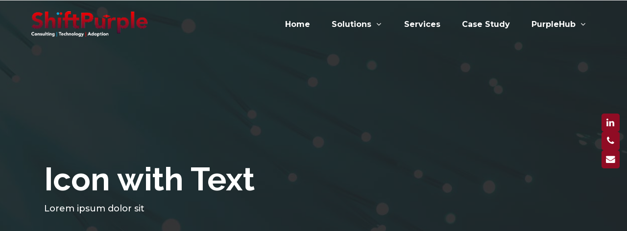

--- FILE ---
content_type: text/html; charset=UTF-8
request_url: https://shiftpurple.com/icon-with-text/
body_size: 22926
content:

<!DOCTYPE html>
<html lang="en-US">
<head>
        	
            
            
        <meta charset="UTF-8"/>
        <link rel="profile" href="http://gmpg.org/xfn/11"/>
        <link rel="pingback" href="https://shiftpurple.com/xmlrpc.php"/>
                <meta name="viewport" content="width=device-width,initial-scale=1,user-scalable=no">
        
	<title>Icon with Text &#8211; ShiftPurple</title>
<script type="application/javascript">var qodeCoreAjaxUrl = "https://shiftpurple.com/wp-admin/admin-ajax.php"</script><meta name='robots' content='max-image-preview:large' />
<link rel='dns-prefetch' href='//fonts.googleapis.com' />
<link rel='dns-prefetch' href='//www.googletagmanager.com' />
<link rel="alternate" type="application/rss+xml" title="ShiftPurple &raquo; Feed" href="https://shiftpurple.com/feed/" />
<link rel="alternate" type="application/rss+xml" title="ShiftPurple &raquo; Comments Feed" href="https://shiftpurple.com/comments/feed/" />
<script type="text/javascript">
/* <![CDATA[ */
window._wpemojiSettings = {"baseUrl":"https:\/\/s.w.org\/images\/core\/emoji\/15.0.3\/72x72\/","ext":".png","svgUrl":"https:\/\/s.w.org\/images\/core\/emoji\/15.0.3\/svg\/","svgExt":".svg","source":{"concatemoji":"https:\/\/shiftpurple.com\/wp-includes\/js\/wp-emoji-release.min.js?ver=6.6.1"}};
/*! This file is auto-generated */
!function(i,n){var o,s,e;function c(e){try{var t={supportTests:e,timestamp:(new Date).valueOf()};sessionStorage.setItem(o,JSON.stringify(t))}catch(e){}}function p(e,t,n){e.clearRect(0,0,e.canvas.width,e.canvas.height),e.fillText(t,0,0);var t=new Uint32Array(e.getImageData(0,0,e.canvas.width,e.canvas.height).data),r=(e.clearRect(0,0,e.canvas.width,e.canvas.height),e.fillText(n,0,0),new Uint32Array(e.getImageData(0,0,e.canvas.width,e.canvas.height).data));return t.every(function(e,t){return e===r[t]})}function u(e,t,n){switch(t){case"flag":return n(e,"\ud83c\udff3\ufe0f\u200d\u26a7\ufe0f","\ud83c\udff3\ufe0f\u200b\u26a7\ufe0f")?!1:!n(e,"\ud83c\uddfa\ud83c\uddf3","\ud83c\uddfa\u200b\ud83c\uddf3")&&!n(e,"\ud83c\udff4\udb40\udc67\udb40\udc62\udb40\udc65\udb40\udc6e\udb40\udc67\udb40\udc7f","\ud83c\udff4\u200b\udb40\udc67\u200b\udb40\udc62\u200b\udb40\udc65\u200b\udb40\udc6e\u200b\udb40\udc67\u200b\udb40\udc7f");case"emoji":return!n(e,"\ud83d\udc26\u200d\u2b1b","\ud83d\udc26\u200b\u2b1b")}return!1}function f(e,t,n){var r="undefined"!=typeof WorkerGlobalScope&&self instanceof WorkerGlobalScope?new OffscreenCanvas(300,150):i.createElement("canvas"),a=r.getContext("2d",{willReadFrequently:!0}),o=(a.textBaseline="top",a.font="600 32px Arial",{});return e.forEach(function(e){o[e]=t(a,e,n)}),o}function t(e){var t=i.createElement("script");t.src=e,t.defer=!0,i.head.appendChild(t)}"undefined"!=typeof Promise&&(o="wpEmojiSettingsSupports",s=["flag","emoji"],n.supports={everything:!0,everythingExceptFlag:!0},e=new Promise(function(e){i.addEventListener("DOMContentLoaded",e,{once:!0})}),new Promise(function(t){var n=function(){try{var e=JSON.parse(sessionStorage.getItem(o));if("object"==typeof e&&"number"==typeof e.timestamp&&(new Date).valueOf()<e.timestamp+604800&&"object"==typeof e.supportTests)return e.supportTests}catch(e){}return null}();if(!n){if("undefined"!=typeof Worker&&"undefined"!=typeof OffscreenCanvas&&"undefined"!=typeof URL&&URL.createObjectURL&&"undefined"!=typeof Blob)try{var e="postMessage("+f.toString()+"("+[JSON.stringify(s),u.toString(),p.toString()].join(",")+"));",r=new Blob([e],{type:"text/javascript"}),a=new Worker(URL.createObjectURL(r),{name:"wpTestEmojiSupports"});return void(a.onmessage=function(e){c(n=e.data),a.terminate(),t(n)})}catch(e){}c(n=f(s,u,p))}t(n)}).then(function(e){for(var t in e)n.supports[t]=e[t],n.supports.everything=n.supports.everything&&n.supports[t],"flag"!==t&&(n.supports.everythingExceptFlag=n.supports.everythingExceptFlag&&n.supports[t]);n.supports.everythingExceptFlag=n.supports.everythingExceptFlag&&!n.supports.flag,n.DOMReady=!1,n.readyCallback=function(){n.DOMReady=!0}}).then(function(){return e}).then(function(){var e;n.supports.everything||(n.readyCallback(),(e=n.source||{}).concatemoji?t(e.concatemoji):e.wpemoji&&e.twemoji&&(t(e.twemoji),t(e.wpemoji)))}))}((window,document),window._wpemojiSettings);
/* ]]> */
</script>
<link rel='stylesheet' id='vc_extensions_cqbundle_adminicon-css' href='https://shiftpurple.com/wp-content/plugins/vc-extensions-bundle.3.6.5/css/admin_icon.css?ver=6.6.1' type='text/css' media='all' />
<link rel='stylesheet' id='layerslider-css' href='https://shiftpurple.com/wp-content/plugins/LayerSlider/static/layerslider/css/layerslider.css?ver=6.7.6' type='text/css' media='all' />
<link rel='stylesheet' id='ls-user-css' href='https://shiftpurple.com/wp-content/uploads/layerslider.custom.css?ver=6.7.6' type='text/css' media='all' />
<style id='wp-emoji-styles-inline-css' type='text/css'>

	img.wp-smiley, img.emoji {
		display: inline !important;
		border: none !important;
		box-shadow: none !important;
		height: 1em !important;
		width: 1em !important;
		margin: 0 0.07em !important;
		vertical-align: -0.1em !important;
		background: none !important;
		padding: 0 !important;
	}
</style>
<link rel='stylesheet' id='wp-block-library-css' href='https://shiftpurple.com/wp-includes/css/dist/block-library/style.min.css?ver=6.6.1' type='text/css' media='all' />
<style id='classic-theme-styles-inline-css' type='text/css'>
/*! This file is auto-generated */
.wp-block-button__link{color:#fff;background-color:#32373c;border-radius:9999px;box-shadow:none;text-decoration:none;padding:calc(.667em + 2px) calc(1.333em + 2px);font-size:1.125em}.wp-block-file__button{background:#32373c;color:#fff;text-decoration:none}
</style>
<style id='global-styles-inline-css' type='text/css'>
:root{--wp--preset--aspect-ratio--square: 1;--wp--preset--aspect-ratio--4-3: 4/3;--wp--preset--aspect-ratio--3-4: 3/4;--wp--preset--aspect-ratio--3-2: 3/2;--wp--preset--aspect-ratio--2-3: 2/3;--wp--preset--aspect-ratio--16-9: 16/9;--wp--preset--aspect-ratio--9-16: 9/16;--wp--preset--color--black: #000000;--wp--preset--color--cyan-bluish-gray: #abb8c3;--wp--preset--color--white: #ffffff;--wp--preset--color--pale-pink: #f78da7;--wp--preset--color--vivid-red: #cf2e2e;--wp--preset--color--luminous-vivid-orange: #ff6900;--wp--preset--color--luminous-vivid-amber: #fcb900;--wp--preset--color--light-green-cyan: #7bdcb5;--wp--preset--color--vivid-green-cyan: #00d084;--wp--preset--color--pale-cyan-blue: #8ed1fc;--wp--preset--color--vivid-cyan-blue: #0693e3;--wp--preset--color--vivid-purple: #9b51e0;--wp--preset--gradient--vivid-cyan-blue-to-vivid-purple: linear-gradient(135deg,rgba(6,147,227,1) 0%,rgb(155,81,224) 100%);--wp--preset--gradient--light-green-cyan-to-vivid-green-cyan: linear-gradient(135deg,rgb(122,220,180) 0%,rgb(0,208,130) 100%);--wp--preset--gradient--luminous-vivid-amber-to-luminous-vivid-orange: linear-gradient(135deg,rgba(252,185,0,1) 0%,rgba(255,105,0,1) 100%);--wp--preset--gradient--luminous-vivid-orange-to-vivid-red: linear-gradient(135deg,rgba(255,105,0,1) 0%,rgb(207,46,46) 100%);--wp--preset--gradient--very-light-gray-to-cyan-bluish-gray: linear-gradient(135deg,rgb(238,238,238) 0%,rgb(169,184,195) 100%);--wp--preset--gradient--cool-to-warm-spectrum: linear-gradient(135deg,rgb(74,234,220) 0%,rgb(151,120,209) 20%,rgb(207,42,186) 40%,rgb(238,44,130) 60%,rgb(251,105,98) 80%,rgb(254,248,76) 100%);--wp--preset--gradient--blush-light-purple: linear-gradient(135deg,rgb(255,206,236) 0%,rgb(152,150,240) 100%);--wp--preset--gradient--blush-bordeaux: linear-gradient(135deg,rgb(254,205,165) 0%,rgb(254,45,45) 50%,rgb(107,0,62) 100%);--wp--preset--gradient--luminous-dusk: linear-gradient(135deg,rgb(255,203,112) 0%,rgb(199,81,192) 50%,rgb(65,88,208) 100%);--wp--preset--gradient--pale-ocean: linear-gradient(135deg,rgb(255,245,203) 0%,rgb(182,227,212) 50%,rgb(51,167,181) 100%);--wp--preset--gradient--electric-grass: linear-gradient(135deg,rgb(202,248,128) 0%,rgb(113,206,126) 100%);--wp--preset--gradient--midnight: linear-gradient(135deg,rgb(2,3,129) 0%,rgb(40,116,252) 100%);--wp--preset--font-size--small: 13px;--wp--preset--font-size--medium: 20px;--wp--preset--font-size--large: 36px;--wp--preset--font-size--x-large: 42px;--wp--preset--spacing--20: 0.44rem;--wp--preset--spacing--30: 0.67rem;--wp--preset--spacing--40: 1rem;--wp--preset--spacing--50: 1.5rem;--wp--preset--spacing--60: 2.25rem;--wp--preset--spacing--70: 3.38rem;--wp--preset--spacing--80: 5.06rem;--wp--preset--shadow--natural: 6px 6px 9px rgba(0, 0, 0, 0.2);--wp--preset--shadow--deep: 12px 12px 50px rgba(0, 0, 0, 0.4);--wp--preset--shadow--sharp: 6px 6px 0px rgba(0, 0, 0, 0.2);--wp--preset--shadow--outlined: 6px 6px 0px -3px rgba(255, 255, 255, 1), 6px 6px rgba(0, 0, 0, 1);--wp--preset--shadow--crisp: 6px 6px 0px rgba(0, 0, 0, 1);}:where(.is-layout-flex){gap: 0.5em;}:where(.is-layout-grid){gap: 0.5em;}body .is-layout-flex{display: flex;}.is-layout-flex{flex-wrap: wrap;align-items: center;}.is-layout-flex > :is(*, div){margin: 0;}body .is-layout-grid{display: grid;}.is-layout-grid > :is(*, div){margin: 0;}:where(.wp-block-columns.is-layout-flex){gap: 2em;}:where(.wp-block-columns.is-layout-grid){gap: 2em;}:where(.wp-block-post-template.is-layout-flex){gap: 1.25em;}:where(.wp-block-post-template.is-layout-grid){gap: 1.25em;}.has-black-color{color: var(--wp--preset--color--black) !important;}.has-cyan-bluish-gray-color{color: var(--wp--preset--color--cyan-bluish-gray) !important;}.has-white-color{color: var(--wp--preset--color--white) !important;}.has-pale-pink-color{color: var(--wp--preset--color--pale-pink) !important;}.has-vivid-red-color{color: var(--wp--preset--color--vivid-red) !important;}.has-luminous-vivid-orange-color{color: var(--wp--preset--color--luminous-vivid-orange) !important;}.has-luminous-vivid-amber-color{color: var(--wp--preset--color--luminous-vivid-amber) !important;}.has-light-green-cyan-color{color: var(--wp--preset--color--light-green-cyan) !important;}.has-vivid-green-cyan-color{color: var(--wp--preset--color--vivid-green-cyan) !important;}.has-pale-cyan-blue-color{color: var(--wp--preset--color--pale-cyan-blue) !important;}.has-vivid-cyan-blue-color{color: var(--wp--preset--color--vivid-cyan-blue) !important;}.has-vivid-purple-color{color: var(--wp--preset--color--vivid-purple) !important;}.has-black-background-color{background-color: var(--wp--preset--color--black) !important;}.has-cyan-bluish-gray-background-color{background-color: var(--wp--preset--color--cyan-bluish-gray) !important;}.has-white-background-color{background-color: var(--wp--preset--color--white) !important;}.has-pale-pink-background-color{background-color: var(--wp--preset--color--pale-pink) !important;}.has-vivid-red-background-color{background-color: var(--wp--preset--color--vivid-red) !important;}.has-luminous-vivid-orange-background-color{background-color: var(--wp--preset--color--luminous-vivid-orange) !important;}.has-luminous-vivid-amber-background-color{background-color: var(--wp--preset--color--luminous-vivid-amber) !important;}.has-light-green-cyan-background-color{background-color: var(--wp--preset--color--light-green-cyan) !important;}.has-vivid-green-cyan-background-color{background-color: var(--wp--preset--color--vivid-green-cyan) !important;}.has-pale-cyan-blue-background-color{background-color: var(--wp--preset--color--pale-cyan-blue) !important;}.has-vivid-cyan-blue-background-color{background-color: var(--wp--preset--color--vivid-cyan-blue) !important;}.has-vivid-purple-background-color{background-color: var(--wp--preset--color--vivid-purple) !important;}.has-black-border-color{border-color: var(--wp--preset--color--black) !important;}.has-cyan-bluish-gray-border-color{border-color: var(--wp--preset--color--cyan-bluish-gray) !important;}.has-white-border-color{border-color: var(--wp--preset--color--white) !important;}.has-pale-pink-border-color{border-color: var(--wp--preset--color--pale-pink) !important;}.has-vivid-red-border-color{border-color: var(--wp--preset--color--vivid-red) !important;}.has-luminous-vivid-orange-border-color{border-color: var(--wp--preset--color--luminous-vivid-orange) !important;}.has-luminous-vivid-amber-border-color{border-color: var(--wp--preset--color--luminous-vivid-amber) !important;}.has-light-green-cyan-border-color{border-color: var(--wp--preset--color--light-green-cyan) !important;}.has-vivid-green-cyan-border-color{border-color: var(--wp--preset--color--vivid-green-cyan) !important;}.has-pale-cyan-blue-border-color{border-color: var(--wp--preset--color--pale-cyan-blue) !important;}.has-vivid-cyan-blue-border-color{border-color: var(--wp--preset--color--vivid-cyan-blue) !important;}.has-vivid-purple-border-color{border-color: var(--wp--preset--color--vivid-purple) !important;}.has-vivid-cyan-blue-to-vivid-purple-gradient-background{background: var(--wp--preset--gradient--vivid-cyan-blue-to-vivid-purple) !important;}.has-light-green-cyan-to-vivid-green-cyan-gradient-background{background: var(--wp--preset--gradient--light-green-cyan-to-vivid-green-cyan) !important;}.has-luminous-vivid-amber-to-luminous-vivid-orange-gradient-background{background: var(--wp--preset--gradient--luminous-vivid-amber-to-luminous-vivid-orange) !important;}.has-luminous-vivid-orange-to-vivid-red-gradient-background{background: var(--wp--preset--gradient--luminous-vivid-orange-to-vivid-red) !important;}.has-very-light-gray-to-cyan-bluish-gray-gradient-background{background: var(--wp--preset--gradient--very-light-gray-to-cyan-bluish-gray) !important;}.has-cool-to-warm-spectrum-gradient-background{background: var(--wp--preset--gradient--cool-to-warm-spectrum) !important;}.has-blush-light-purple-gradient-background{background: var(--wp--preset--gradient--blush-light-purple) !important;}.has-blush-bordeaux-gradient-background{background: var(--wp--preset--gradient--blush-bordeaux) !important;}.has-luminous-dusk-gradient-background{background: var(--wp--preset--gradient--luminous-dusk) !important;}.has-pale-ocean-gradient-background{background: var(--wp--preset--gradient--pale-ocean) !important;}.has-electric-grass-gradient-background{background: var(--wp--preset--gradient--electric-grass) !important;}.has-midnight-gradient-background{background: var(--wp--preset--gradient--midnight) !important;}.has-small-font-size{font-size: var(--wp--preset--font-size--small) !important;}.has-medium-font-size{font-size: var(--wp--preset--font-size--medium) !important;}.has-large-font-size{font-size: var(--wp--preset--font-size--large) !important;}.has-x-large-font-size{font-size: var(--wp--preset--font-size--x-large) !important;}
:where(.wp-block-post-template.is-layout-flex){gap: 1.25em;}:where(.wp-block-post-template.is-layout-grid){gap: 1.25em;}
:where(.wp-block-columns.is-layout-flex){gap: 2em;}:where(.wp-block-columns.is-layout-grid){gap: 2em;}
:root :where(.wp-block-pullquote){font-size: 1.5em;line-height: 1.6;}
</style>
<link rel='stylesheet' id='contact-form-7-css' href='https://shiftpurple.com/wp-content/plugins/contact-form-7/includes/css/styles.css?ver=5.9.5' type='text/css' media='all' />
<link rel='stylesheet' id='qode_startit_default_style-css' href='https://shiftpurple.com/wp-content/themes/startit/style.css?ver=6.6.1' type='text/css' media='all' />
<link rel='stylesheet' id='qode_startit_modules_plugins-css' href='https://shiftpurple.com/wp-content/themes/startit/assets/css/plugins.min.css?ver=6.6.1' type='text/css' media='all' />
<link rel='stylesheet' id='qode_startit_modules-css' href='https://shiftpurple.com/wp-content/themes/startit/assets/css/modules.min.css?ver=6.6.1' type='text/css' media='all' />
<link rel='stylesheet' id='qodef_font_awesome-css' href='https://shiftpurple.com/wp-content/themes/startit/assets/css/font-awesome/css/font-awesome.min.css?ver=6.6.1' type='text/css' media='all' />
<link rel='stylesheet' id='qodef_font_elegant-css' href='https://shiftpurple.com/wp-content/themes/startit/assets/css/elegant-icons/style.min.css?ver=6.6.1' type='text/css' media='all' />
<link rel='stylesheet' id='qodef_ion_icons-css' href='https://shiftpurple.com/wp-content/themes/startit/assets/css/ion-icons/css/ionicons.min.css?ver=6.6.1' type='text/css' media='all' />
<link rel='stylesheet' id='qodef_linea_icons-css' href='https://shiftpurple.com/wp-content/themes/startit/assets/css/linea-icons/style.css?ver=6.6.1' type='text/css' media='all' />
<link rel='stylesheet' id='qodef_simple_line_icons-css' href='https://shiftpurple.com/wp-content/themes/startit/assets/css/simple-line-icons/simple-line-icons.css?ver=6.6.1' type='text/css' media='all' />
<link rel='stylesheet' id='qodef_dripicons-css' href='https://shiftpurple.com/wp-content/themes/startit/assets/css/dripicons/dripicons.css?ver=6.6.1' type='text/css' media='all' />
<link rel='stylesheet' id='qode_startit_modules_responsive-css' href='https://shiftpurple.com/wp-content/themes/startit/assets/css/modules-responsive.min.css?ver=6.6.1' type='text/css' media='all' />
<link rel='stylesheet' id='qode_startit_blog_responsive-css' href='https://shiftpurple.com/wp-content/themes/startit/assets/css/blog-responsive.min.css?ver=6.6.1' type='text/css' media='all' />
<link rel='stylesheet' id='qode_startit_style_dynamic_responsive-css' href='https://shiftpurple.com/wp-content/themes/startit/assets/css/style_dynamic_responsive.css?ver=1708456051' type='text/css' media='all' />
<link rel='stylesheet' id='qode_startit_style_dynamic-css' href='https://shiftpurple.com/wp-content/themes/startit/assets/css/style_dynamic.css?ver=1708456051' type='text/css' media='all' />
<link rel='stylesheet' id='js_composer_front-css' href='https://shiftpurple.com/wp-content/plugins/js_composer/assets/css/js_composer.min.css?ver=7.2' type='text/css' media='all' />
<link rel='stylesheet' id='qode_startit_google_fonts-css' href='https://fonts.googleapis.com/css?family=Raleway%3A100%2C100italic%2C200%2C200italic%2C300%2C300italic%2C400%2C400italic%2C500%2C500italic%2C600%2C600italic%2C700%2C700italic%2C800%2C800italic%2C900%2C900italic%7CRaleway%3A100%2C100italic%2C200%2C200italic%2C300%2C300italic%2C400%2C400italic%2C500%2C500italic%2C600%2C600italic%2C700%2C700italic%2C800%2C800italic%2C900%2C900italic%7CMontserrat%3A100%2C100italic%2C200%2C200italic%2C300%2C300italic%2C400%2C400italic%2C500%2C500italic%2C600%2C600italic%2C700%2C700italic%2C800%2C800italic%2C900%2C900italic&#038;subset=latin%2Clatin-ext&#038;ver=1.0.0' type='text/css' media='all' />
<script type="text/javascript" src="https://shiftpurple.com/wp-includes/js/jquery/jquery.min.js?ver=3.7.1" id="jquery-core-js"></script>
<script type="text/javascript" src="https://shiftpurple.com/wp-includes/js/jquery/jquery-migrate.min.js?ver=3.4.1" id="jquery-migrate-js"></script>
<script type="text/javascript" src="https://shiftpurple.com/wp-content/themes/startit/assets/js/scrolltoplugin.min.js?ver=6.6.1" id="scrollto-js"></script>
<script type="text/javascript" id="layerslider-greensock-js-extra">
/* <![CDATA[ */
var LS_Meta = {"v":"6.7.6"};
/* ]]> */
</script>
<script type="text/javascript" src="https://shiftpurple.com/wp-content/plugins/LayerSlider/static/layerslider/js/greensock.js?ver=1.19.0" id="layerslider-greensock-js"></script>
<script type="text/javascript" src="https://shiftpurple.com/wp-content/plugins/LayerSlider/static/layerslider/js/layerslider.kreaturamedia.jquery.js?ver=6.7.6" id="layerslider-js"></script>
<script type="text/javascript" src="https://shiftpurple.com/wp-content/plugins/LayerSlider/static/layerslider/js/layerslider.transitions.js?ver=6.7.6" id="layerslider-transitions-js"></script>
<script></script><meta name="generator" content="Powered by LayerSlider 6.7.6 - Multi-Purpose, Responsive, Parallax, Mobile-Friendly Slider Plugin for WordPress." />
<!-- LayerSlider updates and docs at: https://layerslider.kreaturamedia.com -->
<link rel="https://api.w.org/" href="https://shiftpurple.com/wp-json/" /><link rel="alternate" title="JSON" type="application/json" href="https://shiftpurple.com/wp-json/wp/v2/pages/1294" /><link rel="EditURI" type="application/rsd+xml" title="RSD" href="https://shiftpurple.com/xmlrpc.php?rsd" />
<meta name="generator" content="WordPress 6.6.1" />
<link rel="canonical" href="https://shiftpurple.com/icon-with-text/" />
<link rel='shortlink' href='https://shiftpurple.com/?p=1294' />
<link rel="alternate" title="oEmbed (JSON)" type="application/json+oembed" href="https://shiftpurple.com/wp-json/oembed/1.0/embed?url=https%3A%2F%2Fshiftpurple.com%2Ficon-with-text%2F" />
<link rel="alternate" title="oEmbed (XML)" type="text/xml+oembed" href="https://shiftpurple.com/wp-json/oembed/1.0/embed?url=https%3A%2F%2Fshiftpurple.com%2Ficon-with-text%2F&#038;format=xml" />
<meta name="generator" content="Site Kit by Google 1.127.0" /><!-- Google tag (gtag.js) -->
<script async src="https://www.googletagmanager.com/gtag/js?id=G-R8MSW35VT0"></script>
<script>
  window.dataLayer = window.dataLayer || [];
  function gtag(){dataLayer.push(arguments);}
  gtag('js', new Date());

  gtag('config', 'G-R8MSW35VT0');
</script>

<meta name="google-site-verification" content="AIwikYH7HICsRsJcvob_uD6CFtV3_6ErUXoTg1jL7Kk" />

<!-- Google Tag Manager -->
<script>(function(w,d,s,l,i){w[l]=w[l]||[];w[l].push({'gtm.start':
new Date().getTime(),event:'gtm.js'});var f=d.getElementsByTagName(s)[0],
j=d.createElement(s),dl=l!='dataLayer'?'&l='+l:'';j.async=true;j.src=
'https://www.googletagmanager.com/gtm.js?id='+i+dl;f.parentNode.insertBefore(j,f);
})(window,document,'script','dataLayer','GTM-TNLP3VJM');</script>
<!-- End Google Tag Manager -->
<!--[if IE 9]><link rel="stylesheet" type="text/css" href="https://shiftpurple.com/wp-content/themes/startit/assets/css/ie9_stylesheet.min.css" media="screen"><![endif]--><meta name="generator" content="Powered by WPBakery Page Builder - drag and drop page builder for WordPress."/>
<meta name="generator" content="Powered by Slider Revolution 6.6.16 - responsive, Mobile-Friendly Slider Plugin for WordPress with comfortable drag and drop interface." />
<link rel="icon" href="https://shiftpurple.com/wp-content/uploads/2024/02/cropped-SH-LOGO-32x32.png" sizes="32x32" />
<link rel="icon" href="https://shiftpurple.com/wp-content/uploads/2024/02/cropped-SH-LOGO-192x192.png" sizes="192x192" />
<link rel="apple-touch-icon" href="https://shiftpurple.com/wp-content/uploads/2024/02/cropped-SH-LOGO-180x180.png" />
<meta name="msapplication-TileImage" content="https://shiftpurple.com/wp-content/uploads/2024/02/cropped-SH-LOGO-270x270.png" />
<script>function setREVStartSize(e){
			//window.requestAnimationFrame(function() {
				window.RSIW = window.RSIW===undefined ? window.innerWidth : window.RSIW;
				window.RSIH = window.RSIH===undefined ? window.innerHeight : window.RSIH;
				try {
					var pw = document.getElementById(e.c).parentNode.offsetWidth,
						newh;
					pw = pw===0 || isNaN(pw) || (e.l=="fullwidth" || e.layout=="fullwidth") ? window.RSIW : pw;
					e.tabw = e.tabw===undefined ? 0 : parseInt(e.tabw);
					e.thumbw = e.thumbw===undefined ? 0 : parseInt(e.thumbw);
					e.tabh = e.tabh===undefined ? 0 : parseInt(e.tabh);
					e.thumbh = e.thumbh===undefined ? 0 : parseInt(e.thumbh);
					e.tabhide = e.tabhide===undefined ? 0 : parseInt(e.tabhide);
					e.thumbhide = e.thumbhide===undefined ? 0 : parseInt(e.thumbhide);
					e.mh = e.mh===undefined || e.mh=="" || e.mh==="auto" ? 0 : parseInt(e.mh,0);
					if(e.layout==="fullscreen" || e.l==="fullscreen")
						newh = Math.max(e.mh,window.RSIH);
					else{
						e.gw = Array.isArray(e.gw) ? e.gw : [e.gw];
						for (var i in e.rl) if (e.gw[i]===undefined || e.gw[i]===0) e.gw[i] = e.gw[i-1];
						e.gh = e.el===undefined || e.el==="" || (Array.isArray(e.el) && e.el.length==0)? e.gh : e.el;
						e.gh = Array.isArray(e.gh) ? e.gh : [e.gh];
						for (var i in e.rl) if (e.gh[i]===undefined || e.gh[i]===0) e.gh[i] = e.gh[i-1];
											
						var nl = new Array(e.rl.length),
							ix = 0,
							sl;
						e.tabw = e.tabhide>=pw ? 0 : e.tabw;
						e.thumbw = e.thumbhide>=pw ? 0 : e.thumbw;
						e.tabh = e.tabhide>=pw ? 0 : e.tabh;
						e.thumbh = e.thumbhide>=pw ? 0 : e.thumbh;
						for (var i in e.rl) nl[i] = e.rl[i]<window.RSIW ? 0 : e.rl[i];
						sl = nl[0];
						for (var i in nl) if (sl>nl[i] && nl[i]>0) { sl = nl[i]; ix=i;}
						var m = pw>(e.gw[ix]+e.tabw+e.thumbw) ? 1 : (pw-(e.tabw+e.thumbw)) / (e.gw[ix]);
						newh =  (e.gh[ix] * m) + (e.tabh + e.thumbh);
					}
					var el = document.getElementById(e.c);
					if (el!==null && el) el.style.height = newh+"px";
					el = document.getElementById(e.c+"_wrapper");
					if (el!==null && el) {
						el.style.height = newh+"px";
						el.style.display = "block";
					}
				} catch(e){
					console.log("Failure at Presize of Slider:" + e)
				}
			//});
		  };</script>
		<style type="text/css" id="wp-custom-css">
			.block-editor-block-contextual-toolbar.is-fixed {
    border: none;
    border-bottom: 1px solid #e0e0e0;
    border-radius: 0;
    /* left: 0; */
    overflow-y: hidden;
    position: sticky;
    top: 0;
    width: calc(100% + 24px) !important;
    z-index: 6;
    overflow-x: auto;
}
.carousel.qodef-full-screen {
    height: 100vh;
}
.block-editor-block-contextual-toolbar.is-fixed {
    border: none;
    border-bottom: 1px solid #e0e0e0;
    border-radius: 0;
    left: 0;
    overflow-y: hidden;
    position: sticky;
    top: 0;
    width: calc(100% + 24px) !important;
    z-index: 6;
}
.qodef-testimonials.cards_carousel .qodef-testimonial-info-holder {
    display: table;
    table-layout: fixed;
    width: 100%;
    display: none;
    margin: 40px 0 0 35px;
}
.qodef-testimonials.cards_carousel.dark .qodef-testimonial-text-holder .qodef-testimonial-text-inner:after
{
	display: none;
}

.text-white
{
	color: white !important;
}

.d-none
{
	display: none !important;
}
.text-center
{
	text-align: center!important;
}
p
{
	margin-bottom: 12px;
}
.mb-2
{
margin-bottom: 12px;
}
span.item_outer {
    background: transparent !important;
}
span.item_outer::before {
    background: transparent !important;
}
body .qodef-content * p, body .wpb_wrapper div {
	text-align: justify;
}
body .qodef-content .text-center * p
{
	text-align: center;
}
body .text-center div {
  text-align: center;
}
.wpb_wrapper h2 {
	text-align: left;
}
.socialShareContainer {
	position: fixed !important;
	top: 40%;
	right: 0;
	width: max-content !important;
	z-index: 1219;
	display: block;
	transform: translateY(-50%);
}
.socialShareContainer > div {
                padding: 0!important;
            }

            .socialShareContainer > div > div {
                display: flex;
                flex-direction: column;
                align-items: center;
                gap: 10px;
                justify-content: center;
                padding: 0 15px;
            }

            .testimonial .owl-wrapper {
                display: flex !important;
                align-items: stretch;
            }

            .testimonial .owl-item {
                height: 100%;
                display: flex;
                align-items: stretch;
            }

            .testimonial .qodef-testimonials-slider-item {
                height: 100%;
                display: flex;
                align-items: stretch;
            }

            .testimonial .qodef-testimonials-slider-item > div {
                /*height: 100%;*/
                display: flex !important;
                align-items: stretch;
            }

            .testimonial .qodef-testimonial-content-inner {
                display: flex;
                align-items: stretch;
            }

            .testimonial .qodef-testimonial-text-inner {
                height: 100%;
            }

            @media screen and (max-width: 768px) {
                .testimonial .qodef-testimonials-slider-item {
                    flex-direction: column;
                    gap: 10px;
                }
							.vc_custom_1706695363070 {
    padding-top: 30px !important;
							}
		.carousel.qodef-full-screen {
     height: unset; 
}

.carousel.qodef-full-screen {
     height: unset; 
}					
							.touch .carousel-inner .item	{
								height: unset !important;
							}				
            }

.qodef-counter-content-top {
    display: flex !important;
    justify-content: center;
    gap: 10px;
    flex-direction: row-reverse;
}
.qodef-counter-title
{
	color: white !important;
}

.qodef-counter-holder .qodef-counter-content-top .qodef-counter {
    font-size: 42px;
}
.li1
{
margin-bottom: 7px;
color: black
}

.flip-card-box img
{
	width: 100%;
	display: block;
	max-width: 120px;
	margin: auto;
}


.min_unset
{
	min-height: unset !important;
}
.width_100
{
	width: 100% !important;
}
.width_100 figure
{
	display: block !important;
}
.width_100 figure *
{
	display: block !important;
	width: 100% !important;
}

.vc_row.wpb_row.vc_row-fluid.qodef-section.vc_custom_1703754281665.qodef-content-aligment-left.qodef-parallax-section-holder.qodef-parallax-section-holder-touch-disabled.qodef-grid-section {
    background-size: 100% 100%;
    background-position: center !important;
}

.qodef-parallax-section-holder {
    background-size: 100% 100% !important;
    background-position: center !important;
}

.footerLogo
{
/* 	background: white; */
/* 	padding: 2px 7px; */
	display: flex;
	width: 100%;
	max-width: 250px;
/* 	border-radius: 7px; */
/* 	overflow: hidden; */
}
footer .qodef-footer-top-holder {
    background-color: #f5f5f5;
	color: #343434;
}


footer .qodef-footer-top .qodef-column:first-child {
    padding-left: 0px;
}
footer .qodef-footer-top .qodef-column {
    box-sizing: border-box;
    border-right: 1px solid #3b3b3b;
    padding: 0 0px;
}

footer .qodef-footer-top.qodef-footer-top-full {
    padding: 45px 25px 0;
}

footer .qodef-footer-top-holder .qodef-column{
	border-right: 1px solid rgba(0,0,0,0.02);
	color: #343434;
}
footer a
{
	color: inherit;
}
footer .widget .qodef-footer-widget-title, footer .widget h4 {
    color: #343434;
}

.pl-lg-5
{
	padding-left: 40px;
}

.qodef-vertical-align-containers {
    padding: 0 60px 0 60px;
}

.qodef-column
{
    border: none !important;
}
footer .qodef-column:nth-child(2) {
    padding-left: 50px !important;
}

@media(max-width: 991px)
{
	
footer .qodef-column:nth-child(2) {
    padding-left: 0px !important;
}
	
.pl-lg-5
{
	padding-left: 15px;
}
	.d-md-none
	{
		display: none !important;
	}
	.d-md-block
	{
		display: block !important;
	}
}
@media(max-width: 786px)
{
	.d-sm-none
	{
		display: none !important;
	}
	.d-sm-block
	{
		display: block !important;
	}
	.qodef-content .qodef-container .qodef-container-inner {
    padding-top: 0px;
}
}

.qodef-page-header {
    background: transparent;
}
.qodef-header-standard .qodef-menu-area
{
	background: rgba(255,255,255,0);
}
.qodef-title.qodef-standard-type.qodef-content-left-alignment.qodef-animation-no {
    background: url("https://shiftpurple.com/wp-content/uploads/2023/12/gradient-Banckground-black.jpg");
    background-attachment: fixed;
    background-size: cover;
/*     height: 350px !important; */
    background-position: center;
/*     margin-top: -100px; */
}
.qodef-title.qodef-standard-type.qodef-content-left-alignment.qodef-animation-no {
/*     height: 350px !important; */
}
a.teamLinkBox {
    height: 100%;
    width: 100%;
    display: flex;
    align-items: center;
    justify-content: center;
    position: absolute;
    top: 0;
    left: 0;
    opacity: 0;
}
.text-white p
{
	color: white;
}
.text-right
{
	text-align: right !important;
}
.width-80 img {
    max-width: 80% !important;
    display: block;
    margin: auto;
}
.qodef-footer-bottom-holder-inner p {
    color: white;
    margin: 0;
}

.qodef-team.main-info-below-image .qodef-team-position-icon {
    bottom: 0;
    top: unset;
}
.qodef-team.main-info-below-image .qodef-circle-animate {
    bottom: 0;
    top: unset;
}
.qodef-info-box.qodef-animate:hover p {
    color: white;
}
.qodef-info-box-back-side-inner:hover p {
    color: white;
}
.qodef-title .qodef-title-holder .qodef-container {
    background-color: #272727a8;
    display: table-row;
    vertical-align: middle;
}

footer .qodef-column p {
    margin: 4px;
}

.qodef-blog-single .qodef-blog-standard-post-date .date {
    display: none;
}
.qodef-blog-standard-post-date .month {
    line-height: 55px;
    margin-top: 5px;
    border-radius: 5px !important;
    border: none;
    box-shadow: none;
    font-weight: bold;
}
.qodef-blog-holder article .qodef-post-info .qodef-post-info-date {
    display: none;
}
.qodef-iwt .qodef-iwt-link {
    margin-top: 0px;
  
}
.qodef-iwt.qodef-iwt-icon-left.qodef-iwt-icon-tiny .qodef-iwt-icon-holder
{
	vertical-align: text-top;
}
@media(min-width: 1200px){.center_align .qodef-section-inner-margin{
	display:flex;
	justify-content: center;
	}
	.center_align .qodef-section-inner-margin .vc_col-sm-12{
		display: none;
	}
}

 .qodef-iwt.qodef-iwt-icon-left.qodef-iwt-icon-tiny .qodef-iwt-content-holder{
	vertical-align: baseline;
	
}
.vc_custom_1707478186290 .qodef-iwt.qodef-iwt-icon-left.qodef-iwt-icon-tiny .qodef-iwt-icon-holder{
	width: 5%;
}
.vc_custom_1707478186290 .qodef-iwt-text-holder p{
	margin-bottom: 0px;
}
.qodef-full-section-inner .qodef-icon-list-item .qodef-icon-list-icon-holder {
   
    width: 50px;
}
.col-box .vc_column-inner{
	box-shadow: 0px 10px 31px rgba(169, 177, 193, 0.17);
	background: #fff;
}
.sol-row1 .vc_column_container {
    padding-left: 10px;
    padding-right: 10px;
}
.position_up{
	    position: relative;
	top: -63px;
	z-index: -1;
}

.position_up.sec2_position{
	
	top: -130px;

}
.sol-row  .qodef-full-section-inner .qodef-icon-list-item .qodef-icon-list-icon-holder {
    vertical-align: top;
    width: 30px;
    position: relative;
    top: 6px;
}

.vc_custom_1736438144604{
	margin: 0px -402px;
} 
@media(max-width:1024px){.page-id-8556 .qodef-title .qodef-title-holder .qodef-container{
	display:block;
	}
	.page-id-8556 h2{
		font-size: 25px;
	}
	.vc_custom_1736418394339{
		display: none;
	}
}
.flip-row .cq-flipbox-container.cq-bottomtop{
	height: 300px !important;
	width: 250px !important;
	margin-top: 10px !important;

}

@media(min-width: 1400px){
	.flip-row .cq-flipbox-container.cq-bottomtop{

	position: absolute;
	top: -400px;
}
}
@media (max-width: 1024px) {
 .page-id-8556 h2.qodef-slide-title {
        font-size: 42px !important;
        padding: 50px 50px 200px;
    } 
}
@media(max-width: 767px){

	.flip-row .cq-flipbox-container.cq-bottomtop {
    height: 200px;
    width: 100%;
    margin-top: 0px !important;
}
	.flip-row .qodef-full-section-inner{
		width: 100%;
		display: flex;
	}
 .flip-row	.vc_column_container {
    width: 25%;
}
	.flip-row .cq-flipbox-container.cq-bottomtop{
      height: 100px !important;
        width: 100% !important;
        margin-top: 20px !important;

}
	.flip-row {
		padding-left: -30px;
		padding-right:-30px;
	}
 .flip-row .vc_column_container>.vc_column-inner {
  
    padding-left: 2px;
    padding-right: 2px;
	
	}
	.qodef-mobile-header	.qodef-icon-font-awesome{
		font-size: 25px
	}
	.vc_column-inner.vc_custom_1706791172756 {
    padding-left: 15px !important;
}
.qodef-content-aligment-left.vc_custom_1709720608652 {
    padding-top: 10px !important;
    padding-bottom: 20px !important;
}
	.qodef-section.qodef-content-aligment-left .width-80 img {
    max-width: 100% !important;

	}
}
@media(min-width: 1199px) and (max-width: 1400px){
	.flip-row .cq-flipbox-container.cq-bottomtop {
   height: 285px !important;
        width: 215px !important;
       margin-top: 15px!important;
		  position: absolute;
}
	    .flip-row .cq-flipbox-container.cq-bottomtop {
        position: absolute;
        top: -360px;
    }
}
@media(min-width: 1025px) and (max-width: 1199px){.flip-row .cq-flipbox-container.cq-bottomtop {
    height: 300px !important;
    width: 230px !important;
    margin-top: 0px !important;
}
}
@media(min-width: 768px) and (max-width: 1024px){.flip-row .cq-flipbox-container.cq-bottomtop {
    height: 270px !important;
    width: 170px !important;
    margin-top: 20px !important;
}
}

.black_font p{
	color: #000;
}

@media(min-width: 350px) and (max-width: 600px){
.qodef-mobile-header .qodef-mobile-menu-opener{
		    left: -20px;
	}

}

@media(min-width: 769px) and (max-width: 1100px){
.qodef-mobile-header .qodef-mobile-menu-opener{
	font-size:25px;
		    left: 20px;
	}

}





















		</style>
		<style type="text/css" data-type="vc_shortcodes-custom-css">.vc_custom_1446196320118{padding-top: 65px !important;padding-bottom: 65px !important;}.vc_custom_1446196326391{padding-bottom: 15px !important;}.vc_custom_1446196333846{padding-top: 65px !important;padding-bottom: 65px !important;background-color: #f4f4f4 !important;}.vc_custom_1446196339775{padding-bottom: 15px !important;background-color: #f4f4f4 !important;}.vc_custom_1446196367439{padding-top: 65px !important;padding-bottom: 65px !important;}.vc_custom_1446196374080{padding-bottom: 15px !important;}.vc_custom_1446196333846{padding-top: 65px !important;padding-bottom: 65px !important;background-color: #f4f4f4 !important;}.vc_custom_1446716142993{padding-bottom: 15px !important;background-color: #f4f4f4 !important;}.vc_custom_1446196367439{padding-top: 65px !important;padding-bottom: 65px !important;}.vc_custom_1446719666107{padding-bottom: 35px !important;}</style><noscript><style> .wpb_animate_when_almost_visible { opacity: 1; }</style></noscript></head>

<body class="page-template page-template-full-width page-template-full-width-php page page-id-1294 qode-core-1.3.2 startit-ver-2.7  qodef-smooth-page-transitions qodef-top-bar-mobile-hide qodef-header-standard qodef-sticky-header-on-scroll-down-up qodef-default-mobile-header qodef-sticky-up-mobile-header qodef-dropdown-animate-height qodef-light-header wpb-js-composer js-comp-ver-7.2 vc_responsive">

<div class="qodef-wrapper">
    <div class="qodef-wrapper-inner">
        
<header class="qodef-page-header">
        <div class="qodef-menu-area" style="background-color:rgba(255, 255, 255, 0)">
        			            <div class="qodef-vertical-align-containers">
                <div class="qodef-position-left">
                    <div class="qodef-position-left-inner">
                        
<div class="qodef-logo-wrapper">
    <a href="https://shiftpurple.com/" style="height: 55px;">
        <img class="qodef-normal-logo" src="http://shiftpurple.com/wp-content/uploads/2023/11/Shiftpurple-Logo-White.png" alt="logo"/>
        <img class="qodef-dark-logo" src="http://shiftpurple.com/wp-content/uploads/2023/11/Shiftpurple-PNG-.png" alt="dark logo"/>        <img class="qodef-light-logo" src="http://shiftpurple.com/wp-content/uploads/2023/11/Shiftpurple-Logo-White.png" alt="light logo"/>    </a>
</div>

                    </div>
                </div>
                <div class="qodef-position-right">
                    <div class="qodef-position-right-inner">
                        
<nav class="qodef-main-menu qodef-drop-down qodef-default-nav">
    <ul id="menu-navigation-menu" class="clearfix"><li id="nav-menu-item-5836" class="menu-item menu-item-type-post_type menu-item-object-page menu-item-home  narrow"><a href="https://shiftpurple.com/" class=""><span class="item_outer"><span class="item_inner"><span class="menu_icon_wrapper"><i class="menu_icon null fa"></i></span><span class="item_text">Home</span></span><span class="plus"></span></span></a></li>
<li id="nav-menu-item-5840" class="menu-item menu-item-type-custom menu-item-object-custom menu-item-has-children  has_sub narrow"><a href="https://shiftpurple.com/solutions/" class=""><span class="item_outer"><span class="item_inner"><span class="menu_icon_wrapper"><i class="menu_icon null fa"></i></span><span class="item_text">Solutions</span><i class="q_menu_arrow fa fa-angle-down"></i></span><span class="plus"></span></span></a>
<div class="second"><div class="inner"><ul>
	<li id="nav-menu-item-6097" class="menu-item menu-item-type-post_type menu-item-object-page "><a href="https://shiftpurple.com/digital-factory/" class=""><span class="item_outer"><span class="item_inner"><span class="menu_icon_wrapper"><i class="menu_icon null fa"></i></span><span class="item_text">Digital Factory</span></span><span class="plus"></span></span></a></li>
	<li id="nav-menu-item-6957" class="menu-item menu-item-type-post_type menu-item-object-page "><a href="https://shiftpurple.com/calibrate/" class=""><span class="item_outer"><span class="item_inner"><span class="menu_icon_wrapper"><i class="menu_icon blank fa"></i></span><span class="item_text">Calibrate</span></span><span class="plus"></span></span></a></li>
	<li id="nav-menu-item-8906" class="menu-item menu-item-type-post_type menu-item-object-page "><a href="https://shiftpurple.com/on-track/" class=""><span class="item_outer"><span class="item_inner"><span class="menu_icon_wrapper"><i class="menu_icon blank fa"></i></span><span class="item_text">On-Track</span></span><span class="plus"></span></span></a></li>
	<li id="nav-menu-item-6078" class="menu-item menu-item-type-post_type menu-item-object-page "><a href="https://shiftpurple.com/solutions-by-technology/" class=""><span class="item_outer"><span class="item_inner"><span class="menu_icon_wrapper"><i class="menu_icon null fa"></i></span><span class="item_text">By Technology</span></span><span class="plus"></span></span></a></li>
	<li id="nav-menu-item-8900" class="menu-item menu-item-type-custom menu-item-object-custom menu-item-has-children sub"><a href="#" class=""><span class="item_outer"><span class="item_inner"><span class="menu_icon_wrapper"><i class="menu_icon blank fa"></i></span><span class="item_text">Fusion-in-a- Box</span></span><span class="plus"></span><i class="q_menu_arrow fa fa-angle-right"></i></span></a>
	<ul>
		<li id="nav-menu-item-6157" class="menu-item menu-item-type-post_type menu-item-object-page "><a href="https://shiftpurple.com/telecom/" class=""><span class="item_outer"><span class="item_inner"><span class="menu_icon_wrapper"><i class="menu_icon null fa"></i></span><span class="item_text">Telco-in-a-Box</span></span><span class="plus"></span></span></a></li>
		<li id="nav-menu-item-6673" class="menu-item menu-item-type-post_type menu-item-object-page "><a href="https://shiftpurple.com/heavy-engineering/" class=""><span class="item_outer"><span class="item_inner"><span class="menu_icon_wrapper"><i class="menu_icon null fa"></i></span><span class="item_text">ETO-in-a-Box</span></span><span class="plus"></span></span></a></li>
		<li id="nav-menu-item-6224" class="menu-item menu-item-type-post_type menu-item-object-page "><a href="https://shiftpurple.com/pharma/" class=""><span class="item_outer"><span class="item_inner"><span class="menu_icon_wrapper"><i class="menu_icon null fa"></i></span><span class="item_text">Pharma-in-a-Box</span></span><span class="plus"></span></span></a></li>
	</ul>
</li>
	<li id="nav-menu-item-9097" class="menu-item menu-item-type-post_type menu-item-object-page "><a href="https://shiftpurple.com/grc-services/" class=""><span class="item_outer"><span class="item_inner"><span class="menu_icon_wrapper"><i class="menu_icon blank fa"></i></span><span class="item_text">GRC</span></span><span class="plus"></span></span></a></li>
	<li id="nav-menu-item-6155" class="menu-item menu-item-type-post_type menu-item-object-page "><a href="https://shiftpurple.com/construction-engineering/" class=""><span class="item_outer"><span class="item_inner"><span class="menu_icon_wrapper"><i class="menu_icon null fa"></i></span><span class="item_text">EPC</span></span><span class="plus"></span></span></a></li>
</ul></div></div>
</li>
<li id="nav-menu-item-6016" class="menu-item menu-item-type-post_type menu-item-object-page  narrow"><a href="https://shiftpurple.com/services/" class=""><span class="item_outer"><span class="item_inner"><span class="menu_icon_wrapper"><i class="menu_icon null fa"></i></span><span class="item_text">Services</span></span><span class="plus"></span></span></a></li>
<li id="nav-menu-item-6440" class="menu-item menu-item-type-taxonomy menu-item-object-category  narrow"><a href="https://shiftpurple.com/category/case-study/" class=""><span class="item_outer"><span class="item_inner"><span class="menu_icon_wrapper"><i class="menu_icon null fa"></i></span><span class="item_text">Case Study</span></span><span class="plus"></span></span></a></li>
<li id="nav-menu-item-6442" class="menu-item menu-item-type-custom menu-item-object-custom menu-item-has-children  has_sub narrow"><a href="#" class=""><span class="item_outer"><span class="item_inner"><span class="menu_icon_wrapper"><i class="menu_icon null fa"></i></span><span class="item_text">PurpleHub</span><i class="q_menu_arrow fa fa-angle-down"></i></span><span class="plus"></span></span></a>
<div class="second"><div class="inner"><ul>
	<li id="nav-menu-item-7006" class="menu-item menu-item-type-custom menu-item-object-custom "><a href="https://purplehub.shiftpurple.com/stage/login.php" class=""><span class="item_outer"><span class="item_inner"><span class="menu_icon_wrapper"><i class="menu_icon blank fa"></i></span><span class="item_text">Login</span></span><span class="plus"></span></span></a></li>
	<li id="nav-menu-item-6439" class="menu-item menu-item-type-taxonomy menu-item-object-category "><a href="https://shiftpurple.com/category/blog/" class=""><span class="item_outer"><span class="item_inner"><span class="menu_icon_wrapper"><i class="menu_icon null fa"></i></span><span class="item_text">Blog</span></span><span class="plus"></span></span></a></li>
	<li id="nav-menu-item-6694" class="menu-item menu-item-type-post_type menu-item-object-page "><a href="https://shiftpurple.com/contact-us/" class=""><span class="item_outer"><span class="item_inner"><span class="menu_icon_wrapper"><i class="menu_icon null fa"></i></span><span class="item_text">Contact Us</span></span><span class="plus"></span></span></a></li>
</ul></div></div>
</li>
</ul></nav>

                                            </div>
                </div>
            </div>
            </div>
        
<div class="qodef-sticky-header">
        <div class="qodef-sticky-holder">
                <div class=" qodef-vertical-align-containers">
                <div class="qodef-position-left">
                    <div class="qodef-position-left-inner">
                        
<div class="qodef-logo-wrapper">
    <a href="https://shiftpurple.com/" style="height: 110px;">
        <img class="qodef-normal-logo" src="http://shiftpurple.com/wp-content/uploads/2023/11/Shiftpurple-PNG-.png" alt="logo"/>
        <img class="qodef-dark-logo" src="http://shiftpurple.com/wp-content/uploads/2023/11/Shiftpurple-PNG-.png" alt="dark logo"/>        <img class="qodef-light-logo" src="http://shiftpurple.com/wp-content/uploads/2023/11/Shiftpurple-Logo-White.png" alt="light logo"/>    </a>
</div>

                    </div>
                </div>
                <div class="qodef-position-right">
                    <div class="qodef-position-right-inner">

                        
<nav class="qodef-main-menu qodef-drop-down qodef-sticky-nav">
    <ul id="menu-navigation-menu-1" class="clearfix"><li id="sticky-nav-menu-item-5836" class="menu-item menu-item-type-post_type menu-item-object-page menu-item-home  narrow"><a href="https://shiftpurple.com/" class=""><span class="item_outer"><span class="item_inner"><span class="menu_icon_wrapper"><i class="menu_icon null fa"></i></span><span class="item_text">Home</span></span><span class="plus"></span></span></a></li>
<li id="sticky-nav-menu-item-5840" class="menu-item menu-item-type-custom menu-item-object-custom menu-item-has-children  has_sub narrow"><a href="https://shiftpurple.com/solutions/" class=""><span class="item_outer"><span class="item_inner"><span class="menu_icon_wrapper"><i class="menu_icon null fa"></i></span><span class="item_text">Solutions</span><i class="q_menu_arrow fa fa-angle-down"></i></span><span class="plus"></span></span></a>
<div class="second"><div class="inner"><ul>
	<li id="sticky-nav-menu-item-6097" class="menu-item menu-item-type-post_type menu-item-object-page "><a href="https://shiftpurple.com/digital-factory/" class=""><span class="item_outer"><span class="item_inner"><span class="menu_icon_wrapper"><i class="menu_icon null fa"></i></span><span class="item_text">Digital Factory</span></span><span class="plus"></span></span></a></li>
	<li id="sticky-nav-menu-item-6957" class="menu-item menu-item-type-post_type menu-item-object-page "><a href="https://shiftpurple.com/calibrate/" class=""><span class="item_outer"><span class="item_inner"><span class="menu_icon_wrapper"><i class="menu_icon blank fa"></i></span><span class="item_text">Calibrate</span></span><span class="plus"></span></span></a></li>
	<li id="sticky-nav-menu-item-8906" class="menu-item menu-item-type-post_type menu-item-object-page "><a href="https://shiftpurple.com/on-track/" class=""><span class="item_outer"><span class="item_inner"><span class="menu_icon_wrapper"><i class="menu_icon blank fa"></i></span><span class="item_text">On-Track</span></span><span class="plus"></span></span></a></li>
	<li id="sticky-nav-menu-item-6078" class="menu-item menu-item-type-post_type menu-item-object-page "><a href="https://shiftpurple.com/solutions-by-technology/" class=""><span class="item_outer"><span class="item_inner"><span class="menu_icon_wrapper"><i class="menu_icon null fa"></i></span><span class="item_text">By Technology</span></span><span class="plus"></span></span></a></li>
	<li id="sticky-nav-menu-item-8900" class="menu-item menu-item-type-custom menu-item-object-custom menu-item-has-children sub"><a href="#" class=""><span class="item_outer"><span class="item_inner"><span class="menu_icon_wrapper"><i class="menu_icon blank fa"></i></span><span class="item_text">Fusion-in-a- Box</span></span><span class="plus"></span><i class="q_menu_arrow fa fa-angle-right"></i></span></a>
	<ul>
		<li id="sticky-nav-menu-item-6157" class="menu-item menu-item-type-post_type menu-item-object-page "><a href="https://shiftpurple.com/telecom/" class=""><span class="item_outer"><span class="item_inner"><span class="menu_icon_wrapper"><i class="menu_icon null fa"></i></span><span class="item_text">Telco-in-a-Box</span></span><span class="plus"></span></span></a></li>
		<li id="sticky-nav-menu-item-6673" class="menu-item menu-item-type-post_type menu-item-object-page "><a href="https://shiftpurple.com/heavy-engineering/" class=""><span class="item_outer"><span class="item_inner"><span class="menu_icon_wrapper"><i class="menu_icon null fa"></i></span><span class="item_text">ETO-in-a-Box</span></span><span class="plus"></span></span></a></li>
		<li id="sticky-nav-menu-item-6224" class="menu-item menu-item-type-post_type menu-item-object-page "><a href="https://shiftpurple.com/pharma/" class=""><span class="item_outer"><span class="item_inner"><span class="menu_icon_wrapper"><i class="menu_icon null fa"></i></span><span class="item_text">Pharma-in-a-Box</span></span><span class="plus"></span></span></a></li>
	</ul>
</li>
	<li id="sticky-nav-menu-item-9097" class="menu-item menu-item-type-post_type menu-item-object-page "><a href="https://shiftpurple.com/grc-services/" class=""><span class="item_outer"><span class="item_inner"><span class="menu_icon_wrapper"><i class="menu_icon blank fa"></i></span><span class="item_text">GRC</span></span><span class="plus"></span></span></a></li>
	<li id="sticky-nav-menu-item-6155" class="menu-item menu-item-type-post_type menu-item-object-page "><a href="https://shiftpurple.com/construction-engineering/" class=""><span class="item_outer"><span class="item_inner"><span class="menu_icon_wrapper"><i class="menu_icon null fa"></i></span><span class="item_text">EPC</span></span><span class="plus"></span></span></a></li>
</ul></div></div>
</li>
<li id="sticky-nav-menu-item-6016" class="menu-item menu-item-type-post_type menu-item-object-page  narrow"><a href="https://shiftpurple.com/services/" class=""><span class="item_outer"><span class="item_inner"><span class="menu_icon_wrapper"><i class="menu_icon null fa"></i></span><span class="item_text">Services</span></span><span class="plus"></span></span></a></li>
<li id="sticky-nav-menu-item-6440" class="menu-item menu-item-type-taxonomy menu-item-object-category  narrow"><a href="https://shiftpurple.com/category/case-study/" class=""><span class="item_outer"><span class="item_inner"><span class="menu_icon_wrapper"><i class="menu_icon null fa"></i></span><span class="item_text">Case Study</span></span><span class="plus"></span></span></a></li>
<li id="sticky-nav-menu-item-6442" class="menu-item menu-item-type-custom menu-item-object-custom menu-item-has-children  has_sub narrow"><a href="#" class=""><span class="item_outer"><span class="item_inner"><span class="menu_icon_wrapper"><i class="menu_icon null fa"></i></span><span class="item_text">PurpleHub</span><i class="q_menu_arrow fa fa-angle-down"></i></span><span class="plus"></span></span></a>
<div class="second"><div class="inner"><ul>
	<li id="sticky-nav-menu-item-7006" class="menu-item menu-item-type-custom menu-item-object-custom "><a href="https://purplehub.shiftpurple.com/stage/login.php" class=""><span class="item_outer"><span class="item_inner"><span class="menu_icon_wrapper"><i class="menu_icon blank fa"></i></span><span class="item_text">Login</span></span><span class="plus"></span></span></a></li>
	<li id="sticky-nav-menu-item-6439" class="menu-item menu-item-type-taxonomy menu-item-object-category "><a href="https://shiftpurple.com/category/blog/" class=""><span class="item_outer"><span class="item_inner"><span class="menu_icon_wrapper"><i class="menu_icon null fa"></i></span><span class="item_text">Blog</span></span><span class="plus"></span></span></a></li>
	<li id="sticky-nav-menu-item-6694" class="menu-item menu-item-type-post_type menu-item-object-page "><a href="https://shiftpurple.com/contact-us/" class=""><span class="item_outer"><span class="item_inner"><span class="menu_icon_wrapper"><i class="menu_icon null fa"></i></span><span class="item_text">Contact Us</span></span><span class="plus"></span></span></a></li>
</ul></div></div>
</li>
</ul></nav>


                    </div>
                </div>
            </div>
                </div>
</div>

</header>


<header class="qodef-mobile-header">
    <div class="qodef-mobile-header-inner">
                <div class="qodef-mobile-header-holder">
            <div class="qodef-grid">
                <div class="qodef-vertical-align-containers">
                                            <div class="qodef-mobile-menu-opener">
                            <a href="javascript:void(0)">
                    <span class="qodef-mobile-opener-icon-holder">
                        <i class="qodef-icon-font-awesome fa fa-bars " ></i>                    </span>
                            </a>
                        </div>
                                                                <div class="qodef-position-center">
                            <div class="qodef-position-center-inner">
                                
<div class="qodef-mobile-logo-wrapper">
    <a href="https://shiftpurple.com/" style="height: 110px">
        <img src="http://shiftpurple.com/wp-content/uploads/2023/11/Shiftpurple-PNG-.png" alt="mobile-logo"/>
    </a>
</div>

                            </div>
                        </div>
                                        <div class="qodef-position-right">
                        <div class="qodef-position-right-inner">
                                                    </div>
                    </div>
                </div> <!-- close .qodef-vertical-align-containers -->
            </div>
        </div>
        
<nav class="qodef-mobile-nav">
    <div class="qodef-grid">
        <ul id="menu-navigation-menu-2" class=""><li id="mobile-menu-item-5836" class="menu-item menu-item-type-post_type menu-item-object-page menu-item-home "><a href="https://shiftpurple.com/" class=""><span>Home</span></a></li>
<li id="mobile-menu-item-5840" class="menu-item menu-item-type-custom menu-item-object-custom menu-item-has-children  has_sub"><a href="https://shiftpurple.com/solutions/" class=""><span>Solutions</span></a><span class="mobile_arrow"><i class="qodef-sub-arrow fa fa-angle-right"></i><i class="fa fa-angle-down"></i></span>
<ul class="sub_menu">
	<li id="mobile-menu-item-6097" class="menu-item menu-item-type-post_type menu-item-object-page "><a href="https://shiftpurple.com/digital-factory/" class=""><span>Digital Factory</span></a></li>
	<li id="mobile-menu-item-6957" class="menu-item menu-item-type-post_type menu-item-object-page "><a href="https://shiftpurple.com/calibrate/" class=""><span>Calibrate</span></a></li>
	<li id="mobile-menu-item-8906" class="menu-item menu-item-type-post_type menu-item-object-page "><a href="https://shiftpurple.com/on-track/" class=""><span>On-Track</span></a></li>
	<li id="mobile-menu-item-6078" class="menu-item menu-item-type-post_type menu-item-object-page "><a href="https://shiftpurple.com/solutions-by-technology/" class=""><span>By Technology</span></a></li>
	<li id="mobile-menu-item-8900" class="menu-item menu-item-type-custom menu-item-object-custom menu-item-has-children  has_sub"><a href="#" class=""><span>Fusion-in-a- Box</span></a><span class="mobile_arrow"><i class="qodef-sub-arrow fa fa-angle-right"></i><i class="fa fa-angle-down"></i></span>
	<ul class="sub_menu">
		<li id="mobile-menu-item-6157" class="menu-item menu-item-type-post_type menu-item-object-page "><a href="https://shiftpurple.com/telecom/" class=""><span>Telco-in-a-Box</span></a></li>
		<li id="mobile-menu-item-6673" class="menu-item menu-item-type-post_type menu-item-object-page "><a href="https://shiftpurple.com/heavy-engineering/" class=""><span>ETO-in-a-Box</span></a></li>
		<li id="mobile-menu-item-6224" class="menu-item menu-item-type-post_type menu-item-object-page "><a href="https://shiftpurple.com/pharma/" class=""><span>Pharma-in-a-Box</span></a></li>
	</ul>
</li>
	<li id="mobile-menu-item-9097" class="menu-item menu-item-type-post_type menu-item-object-page "><a href="https://shiftpurple.com/grc-services/" class=""><span>GRC</span></a></li>
	<li id="mobile-menu-item-6155" class="menu-item menu-item-type-post_type menu-item-object-page "><a href="https://shiftpurple.com/construction-engineering/" class=""><span>EPC</span></a></li>
</ul>
</li>
<li id="mobile-menu-item-6016" class="menu-item menu-item-type-post_type menu-item-object-page "><a href="https://shiftpurple.com/services/" class=""><span>Services</span></a></li>
<li id="mobile-menu-item-6440" class="menu-item menu-item-type-taxonomy menu-item-object-category "><a href="https://shiftpurple.com/category/case-study/" class=""><span>Case Study</span></a></li>
<li id="mobile-menu-item-6442" class="menu-item menu-item-type-custom menu-item-object-custom menu-item-has-children  has_sub"><a href="#" class=""><span>PurpleHub</span></a><span class="mobile_arrow"><i class="qodef-sub-arrow fa fa-angle-right"></i><i class="fa fa-angle-down"></i></span>
<ul class="sub_menu">
	<li id="mobile-menu-item-7006" class="menu-item menu-item-type-custom menu-item-object-custom "><a href="https://purplehub.shiftpurple.com/stage/login.php" class=""><span>Login</span></a></li>
	<li id="mobile-menu-item-6439" class="menu-item menu-item-type-taxonomy menu-item-object-category "><a href="https://shiftpurple.com/category/blog/" class=""><span>Blog</span></a></li>
	<li id="mobile-menu-item-6694" class="menu-item menu-item-type-post_type menu-item-object-page "><a href="https://shiftpurple.com/contact-us/" class=""><span>Contact Us</span></a></li>
</ul>
</li>
</ul>    </div>
</nav>

    </div>
</header> <!-- close .qodef-mobile-header -->



                    <a id='qodef-back-to-top'  href='#'>
                <span class="qodef-icon-stack">
                     <i class="qodef-icon-font-awesome fa fa-chevron-up " ></i>                </span>
            </a>
                
        <div class="qodef-content" style="margin-top: -100px">
 <div class="qodef-content-inner">
    <div class="qodef-title qodef-standard-type qodef-preload-background qodef-has-background qodef-has-parallax-background qodef-content-left-alignment qodef-animation-no qodef-title-image-not-responsive" style="height:760px;background-image:url(http://startit.select-themes.com/wp-content/uploads/2015/10/About-me-Title.jpg);" data-height="760" >
        <div class="qodef-title-image"><img src="http://startit.select-themes.com/wp-content/uploads/2015/10/About-me-Title.jpg" alt="&nbsp;" /> </div>
        <div class="qodef-title-holder" >
            <div class="qodef-container clearfix">
                <div class="qodef-container-inner">
                    <div class="qodef-title-subtitle-holder" style="">
                        <div class="qodef-title-subtitle-holder-inner">
                                                        <h1 ><span>Icon with Text</span></h1>
                                                                    <span class="qodef-subtitle" ><span>Lorem ipsum dolor sit</span></span>
                                                                                                                    </div>
                    </div>
                </div>
            </div>
        </div>
    </div>


<div class="qodef-full-width">
<div class="qodef-full-width-inner">
						<div class="wpb-content-wrapper"><div class="vc_row wpb_row vc_row-fluid qodef-section vc_custom_1446196320118 qodef-content-aligment-center qodef-grid-section" style=""><div class="clearfix qodef-section-inner"><div class="qodef-section-inner-margin clearfix"><div class="wpb_column vc_column_container vc_col-sm-12 vc_col-lg-offset-2 vc_col-lg-8"><div class="vc_column-inner"><div class="wpb_wrapper">
	<div class="wpb_text_column wpb_content_element " >
		<div class="wpb_wrapper">
			<h2>Innovation is Key</h2>

		</div>
	</div>
<div class="vc_empty_space"   style="height: 16px"><span class="vc_empty_space_inner"></span></div>
	<div class="wpb_text_column wpb_content_element " >
		<div class="wpb_wrapper">
			<p>Lorem ipsum dolor sit amet, consectetuer adipiscing elit, sed diam nonummy nibh euismod tincidunt ut laoreet dolore magna aliquam erat volutpat, ut wisi enim ad minim veniam</p>

		</div>
	</div>
</div></div></div></div></div></div><div class="vc_row wpb_row vc_row-fluid qodef-section vc_custom_1446196326391 qodef-content-aligment-center qodef-grid-section" style=""><div class="clearfix qodef-section-inner"><div class="qodef-section-inner-margin clearfix"><div class="wpb_column vc_column_container vc_col-sm-6 vc_col-lg-3 vc_col-md-6"><div class="vc_column-inner"><div class="wpb_wrapper">    <span class="qodef-icon-animation-holder" style="transition-delay: 100ms;-webkit-transition-delay: 100ms;-moz-transition-delay: 100ms;-ms-transition-delay: 100ms">

    <span class="qodef-icon-shortcode square qodef-icon-animation" style="width: 120px;height: 120px;line-height: 120px;background-color: rgba(255,255,255,0.01);border-style: solid;border-color: #e1e1e1;border-width: 3px;border-radius: 8px" data-hover-border-color="#b2dd4c" data-hover-background-color="#b2dd4c" data-animation-delay="100" data-hover-color="#ffffff" data-color="#b2dd4c">
        
        <i class="qodef-icon-font-awesome fa fa-bookmark-o qodef-icon-element" style="color: #b2dd4c;font-size:54px" ></i>
            </span>

    </span>
<div class="vc_empty_space"   style="height: 30px"><span class="vc_empty_space_inner"></span></div>
	<div class="wpb_text_column wpb_content_element " >
		<div class="wpb_wrapper">
			<h5>Pixel-Perfect Design</h5>

		</div>
	</div>
<div class="vc_empty_space"   style="height: 19px"><span class="vc_empty_space_inner"></span></div>
	<div class="wpb_text_column wpb_content_element " >
		<div class="wpb_wrapper">
			<p>Lorem ipsum dolor sit amet, consectetuer adipiscing elit, sed diam nonummy nibh euismod tincidunt ut</p>

		</div>
	</div>
<div class="vc_empty_space"   style="height: 50px"><span class="vc_empty_space_inner"></span></div></div></div></div><div class="wpb_column vc_column_container vc_col-sm-6 vc_col-lg-3 vc_col-md-6"><div class="vc_column-inner"><div class="wpb_wrapper">    <span class="qodef-icon-animation-holder" style="transition-delay: 200ms;-webkit-transition-delay: 200ms;-moz-transition-delay: 200ms;-ms-transition-delay: 200ms">

    <span class="qodef-icon-shortcode square qodef-icon-animation" style="width: 120px;height: 120px;line-height: 120px;background-color: rgba(255,255,255,0.01);border-style: solid;border-color: #e1e1e1;border-width: 3px;border-radius: 8px" data-hover-border-color="#b2dd4c" data-hover-background-color="#b2dd4c" data-animation-delay="200" data-hover-color="#ffffff" data-color="#b2dd4c">
        
        <i class="qodef-icon-font-awesome fa fa-commenting-o qodef-icon-element" style="color: #b2dd4c;font-size:54px" ></i>
            </span>

    </span>
<div class="vc_empty_space"   style="height: 30px"><span class="vc_empty_space_inner"></span></div>
	<div class="wpb_text_column wpb_content_element " >
		<div class="wpb_wrapper">
			<h5>Free Plugins Included</h5>

		</div>
	</div>
<div class="vc_empty_space"   style="height: 19px"><span class="vc_empty_space_inner"></span></div>
	<div class="wpb_text_column wpb_content_element " >
		<div class="wpb_wrapper">
			<p>Lorem ipsum dolor sit amet, consectetuer adipiscing elit, sed diam nonummy nibh euismod tincidunt ut</p>

		</div>
	</div>
<div class="vc_empty_space"   style="height: 50px"><span class="vc_empty_space_inner"></span></div></div></div></div><div class="wpb_column vc_column_container vc_col-sm-6 vc_col-lg-3 vc_col-md-6"><div class="vc_column-inner"><div class="wpb_wrapper">    <span class="qodef-icon-animation-holder" style="transition-delay: 400ms;-webkit-transition-delay: 400ms;-moz-transition-delay: 400ms;-ms-transition-delay: 400ms">

    <span class="qodef-icon-shortcode square qodef-icon-animation" style="width: 120px;height: 120px;line-height: 120px;background-color: rgba(255,255,255,0.01);border-style: solid;border-color: #e1e1e1;border-width: 3px;border-radius: 8px" data-hover-border-color="#b2dd4c" data-hover-background-color="#b2dd4c" data-animation-delay="400" data-hover-color="#ffffff" data-color="#b2dd4c">
        
        <i class="qodef-icon-font-awesome fa fa-hdd-o qodef-icon-element" style="color: #b2dd4c;font-size:54px" ></i>
            </span>

    </span>
<div class="vc_empty_space"   style="height: 30px"><span class="vc_empty_space_inner"></span></div>
	<div class="wpb_text_column wpb_content_element " >
		<div class="wpb_wrapper">
			<h5>Extensive Documentation</h5>

		</div>
	</div>
<div class="vc_empty_space"   style="height: 19px"><span class="vc_empty_space_inner"></span></div>
	<div class="wpb_text_column wpb_content_element " >
		<div class="wpb_wrapper">
			<p>Lorem ipsum dolor sit amet, consectetuer adipiscing elit, sed diam nonummy nibh euismod tincidunt ut</p>

		</div>
	</div>
<div class="vc_empty_space"   style="height: 50px"><span class="vc_empty_space_inner"></span></div></div></div></div><div class="wpb_column vc_column_container vc_col-sm-6 vc_col-lg-3 vc_col-md-6"><div class="vc_column-inner"><div class="wpb_wrapper">    <span class="qodef-icon-animation-holder" style="transition-delay: 600ms;-webkit-transition-delay: 600ms;-moz-transition-delay: 600ms;-ms-transition-delay: 600ms">

    <span class="qodef-icon-shortcode square qodef-icon-animation" style="width: 120px;height: 120px;line-height: 120px;background-color: rgba(255,255,255,0.01);border-style: solid;border-color: #e1e1e1;border-width: 3px;border-radius: 8px" data-hover-border-color="#b2dd4c" data-hover-background-color="#b2dd4c" data-animation-delay="600" data-hover-color="#ffffff" data-color="#b2dd4c">
        
        <i class="qodef-icon-font-awesome fa fa-folder-open-o qodef-icon-element" style="color: #b2dd4c;font-size:54px" ></i>
            </span>

    </span>
<div class="vc_empty_space"   style="height: 30px"><span class="vc_empty_space_inner"></span></div>
	<div class="wpb_text_column wpb_content_element " >
		<div class="wpb_wrapper">
			<h5>WooCommerce</h5>

		</div>
	</div>
<div class="vc_empty_space"   style="height: 19px"><span class="vc_empty_space_inner"></span></div>
	<div class="wpb_text_column wpb_content_element " >
		<div class="wpb_wrapper">
			<p>Lorem ipsum dolor sit amet, consectetuer adipiscing elit, sed diam nonummy nibh euismod tincidunt ut</p>

		</div>
	</div>
<div class="vc_empty_space"   style="height: 50px"><span class="vc_empty_space_inner"></span></div></div></div></div></div></div></div><div class="vc_row wpb_row vc_row-fluid qodef-section vc_custom_1446196333846 qodef-content-aligment-center qodef-grid-section" style=""><div class="clearfix qodef-section-inner"><div class="qodef-section-inner-margin clearfix"><div class="wpb_column vc_column_container vc_col-sm-12 vc_col-lg-offset-2 vc_col-lg-8"><div class="vc_column-inner"><div class="wpb_wrapper">
	<div class="wpb_text_column wpb_content_element " >
		<div class="wpb_wrapper">
			<h2>Innovation is Key</h2>

		</div>
	</div>
<div class="vc_empty_space"   style="height: 16px"><span class="vc_empty_space_inner"></span></div>
	<div class="wpb_text_column wpb_content_element " >
		<div class="wpb_wrapper">
			<p>Lorem ipsum dolor sit amet, consectetuer adipiscing elit, sed diam nonummy nibh euismod tincidunt ut laoreet dolore magna aliquam erat volutpat, ut wisi enim ad minim veniam</p>

		</div>
	</div>
</div></div></div></div></div></div><div class="vc_row wpb_row vc_row-fluid qodef-section vc_custom_1446196339775 qodef-content-aligment-center qodef-grid-section" style=""><div class="clearfix qodef-section-inner"><div class="qodef-section-inner-margin clearfix"><div class="wpb_column vc_column_container vc_col-sm-6 vc_col-lg-3 vc_col-md-6"><div class="vc_column-inner"><div class="wpb_wrapper">    <span class="qodef-icon-animation-holder" >

    <span class="qodef-icon-shortcode normal qodef-icon-animation" style="width: 72px;height: 72px;line-height: 72px" data-color="#b2dd4c">
        
        <i class="qodef-icon-font-awesome fa fa-bookmark-o qodef-icon-element" style="color: #b2dd4c;font-size:72px" ></i>
            </span>

    </span>
<div class="vc_empty_space"   style="height: 30px"><span class="vc_empty_space_inner"></span></div>
	<div class="wpb_text_column wpb_content_element " >
		<div class="wpb_wrapper">
			<h5>Pixel-Perfect Design</h5>

		</div>
	</div>
<div class="vc_empty_space"   style="height: 19px"><span class="vc_empty_space_inner"></span></div>
	<div class="wpb_text_column wpb_content_element " >
		<div class="wpb_wrapper">
			<p>Lorem ipsum dolor sit amet, consectetuer adipiscing elit, sed diam nonummy nibh euismod tincidunt ut</p>

		</div>
	</div>
<div class="vc_empty_space"   style="height: 50px"><span class="vc_empty_space_inner"></span></div></div></div></div><div class="wpb_column vc_column_container vc_col-sm-6 vc_col-lg-3 vc_col-md-6"><div class="vc_column-inner"><div class="wpb_wrapper">    <span class="qodef-icon-animation-holder" style="transition-delay: 200ms;-webkit-transition-delay: 200ms;-moz-transition-delay: 200ms;-ms-transition-delay: 200ms">

    <span class="qodef-icon-shortcode normal qodef-icon-animation" style="width: 72px;height: 72px;line-height: 72px" data-animation-delay="200" data-color="#b2dd4c">
        
        <i class="qodef-icon-font-awesome fa fa-commenting-o qodef-icon-element" style="color: #b2dd4c;font-size:72px" ></i>
            </span>

    </span>
<div class="vc_empty_space"   style="height: 30px"><span class="vc_empty_space_inner"></span></div>
	<div class="wpb_text_column wpb_content_element " >
		<div class="wpb_wrapper">
			<h5>Free Plugins Included</h5>

		</div>
	</div>
<div class="vc_empty_space"   style="height: 19px"><span class="vc_empty_space_inner"></span></div>
	<div class="wpb_text_column wpb_content_element " >
		<div class="wpb_wrapper">
			<p>Lorem ipsum dolor sit amet, consectetuer adipiscing elit, sed diam nonummy nibh euismod tincidunt ut</p>

		</div>
	</div>
<div class="vc_empty_space"   style="height: 50px"><span class="vc_empty_space_inner"></span></div></div></div></div><div class="wpb_column vc_column_container vc_col-sm-6 vc_col-lg-3 vc_col-md-6"><div class="vc_column-inner"><div class="wpb_wrapper">    <span class="qodef-icon-animation-holder" style="transition-delay: 400ms;-webkit-transition-delay: 400ms;-moz-transition-delay: 400ms;-ms-transition-delay: 400ms">

    <span class="qodef-icon-shortcode normal qodef-icon-animation" style="width: 72px;height: 72px;line-height: 72px" data-animation-delay="400" data-color="#b2dd4c">
        
        <i class="qodef-icon-font-awesome fa fa-hdd-o qodef-icon-element" style="color: #b2dd4c;font-size:72px" ></i>
            </span>

    </span>
<div class="vc_empty_space"   style="height: 30px"><span class="vc_empty_space_inner"></span></div>
	<div class="wpb_text_column wpb_content_element " >
		<div class="wpb_wrapper">
			<h5>Extensive Documentation</h5>

		</div>
	</div>
<div class="vc_empty_space"   style="height: 19px"><span class="vc_empty_space_inner"></span></div>
	<div class="wpb_text_column wpb_content_element " >
		<div class="wpb_wrapper">
			<p>Lorem ipsum dolor sit amet, consectetuer adipiscing elit, sed diam nonummy nibh euismod tincidunt ut</p>

		</div>
	</div>
<div class="vc_empty_space"   style="height: 50px"><span class="vc_empty_space_inner"></span></div></div></div></div><div class="wpb_column vc_column_container vc_col-sm-6 vc_col-lg-3 vc_col-md-6"><div class="vc_column-inner"><div class="wpb_wrapper">    <span class="qodef-icon-animation-holder" style="transition-delay: 600ms;-webkit-transition-delay: 600ms;-moz-transition-delay: 600ms;-ms-transition-delay: 600ms">

    <span class="qodef-icon-shortcode normal qodef-icon-animation" style="width: 72px;height: 72px;line-height: 72px" data-animation-delay="600" data-color="#b2dd4c">
        
        <i class="qodef-icon-font-awesome fa fa-folder-open-o qodef-icon-element" style="color: #b2dd4c;font-size:72px" ></i>
            </span>

    </span>
<div class="vc_empty_space"   style="height: 30px"><span class="vc_empty_space_inner"></span></div>
	<div class="wpb_text_column wpb_content_element " >
		<div class="wpb_wrapper">
			<h5>WooCommerce</h5>

		</div>
	</div>
<div class="vc_empty_space"   style="height: 19px"><span class="vc_empty_space_inner"></span></div>
	<div class="wpb_text_column wpb_content_element " >
		<div class="wpb_wrapper">
			<p>Lorem ipsum dolor sit amet, consectetuer adipiscing elit, sed diam nonummy nibh euismod tincidunt ut</p>

		</div>
	</div>
<div class="vc_empty_space"   style="height: 50px"><span class="vc_empty_space_inner"></span></div></div></div></div></div></div></div><div class="vc_row wpb_row vc_row-fluid qodef-section vc_custom_1446196367439 qodef-content-aligment-center qodef-grid-section" style=""><div class="clearfix qodef-section-inner"><div class="qodef-section-inner-margin clearfix"><div class="wpb_column vc_column_container vc_col-sm-12 vc_col-lg-offset-2 vc_col-lg-8"><div class="vc_column-inner"><div class="wpb_wrapper">
	<div class="wpb_text_column wpb_content_element " >
		<div class="wpb_wrapper">
			<h2>Innovation is Key</h2>

		</div>
	</div>
<div class="vc_empty_space"   style="height: 16px"><span class="vc_empty_space_inner"></span></div>
	<div class="wpb_text_column wpb_content_element " >
		<div class="wpb_wrapper">
			<p>Lorem ipsum dolor sit amet, consectetuer adipiscing elit, sed diam nonummy nibh euismod tincidunt ut laoreet dolore magna aliquam erat volutpat, ut wisi enim ad minim veniam</p>

		</div>
	</div>
</div></div></div></div></div></div><div class="vc_row wpb_row vc_row-fluid qodef-section vc_custom_1446196374080 qodef-content-aligment-center qodef-grid-section" style=""><div class="clearfix qodef-section-inner"><div class="qodef-section-inner-margin clearfix"><div class="wpb_column vc_column_container vc_col-sm-6 vc_col-lg-3 vc_col-md-6"><div class="vc_column-inner"><div class="wpb_wrapper">    <span class="qodef-icon-animation-holder" style="transition-delay: 100ms;-webkit-transition-delay: 100ms;-moz-transition-delay: 100ms;-ms-transition-delay: 100ms">

    <span class="qodef-icon-shortcode circle qodef-icon-animation" style="width: 85px;height: 85px;line-height: 85px;background-color: rgba(255,255,255,0.01);border-style: solid;border-color: #b2dd4c;border-width: 2px" data-hover-border-color="#979797" data-hover-background-color="#979797" data-animation-delay="100" data-hover-color="#ffffff" data-color="#b2dd4c">
        
        <i class="qodef-icon-simple-line-icon icon-mouse qodef-icon-element" style="color: #b2dd4c;font-size:28px" ></i>
            </span>

    </span>
<div class="vc_empty_space"   style="height: 34px"><span class="vc_empty_space_inner"></span></div>
	<div class="wpb_text_column wpb_content_element " >
		<div class="wpb_wrapper">
			<h5>Free Plugins Included</h5>

		</div>
	</div>
<div class="vc_empty_space"   style="height: 19px"><span class="vc_empty_space_inner"></span></div>
	<div class="wpb_text_column wpb_content_element " >
		<div class="wpb_wrapper">
			<p>Lorem ipsum dolor sit amet, consectetuer adipiscing elit, sed diam nonummy nibh euismod tincidunt ut</p>

		</div>
	</div>
<div class="vc_empty_space"   style="height: 40px"><span class="vc_empty_space_inner"></span></div></div></div></div><div class="wpb_column vc_column_container vc_col-sm-6 vc_col-lg-3 vc_col-md-6"><div class="vc_column-inner"><div class="wpb_wrapper">    <span class="qodef-icon-animation-holder" style="transition-delay: 300ms;-webkit-transition-delay: 300ms;-moz-transition-delay: 300ms;-ms-transition-delay: 300ms">

    <span class="qodef-icon-shortcode circle qodef-icon-animation" style="width: 85px;height: 85px;line-height: 85px;background-color: rgba(255,255,255,0.01);border-style: solid;border-color: #b2dd4c;border-width: 2px" data-hover-border-color="#979797" data-hover-background-color="#979797" data-animation-delay="300" data-hover-color="#ffffff" data-color="#b2dd4c">
        
        <i class="qodef-icon-simple-line-icon icon-picture qodef-icon-element" style="color: #b2dd4c;font-size:28px" ></i>
            </span>

    </span>
<div class="vc_empty_space"   style="height: 34px"><span class="vc_empty_space_inner"></span></div>
	<div class="wpb_text_column wpb_content_element " >
		<div class="wpb_wrapper">
			<h5>Pixel-Perfect Design</h5>

		</div>
	</div>
<div class="vc_empty_space"   style="height: 19px"><span class="vc_empty_space_inner"></span></div>
	<div class="wpb_text_column wpb_content_element " >
		<div class="wpb_wrapper">
			<p>Lorem ipsum dolor sit amet, consectetuer adipiscing elit, sed diam nonummy nibh euismod tincidunt ut</p>

		</div>
	</div>
<div class="vc_empty_space"   style="height: 40px"><span class="vc_empty_space_inner"></span></div></div></div></div><div class="wpb_column vc_column_container vc_col-sm-6 vc_col-lg-3 vc_col-md-6"><div class="vc_column-inner"><div class="wpb_wrapper">    <span class="qodef-icon-animation-holder" style="transition-delay: 400ms;-webkit-transition-delay: 400ms;-moz-transition-delay: 400ms;-ms-transition-delay: 400ms">

    <span class="qodef-icon-shortcode circle qodef-icon-animation" style="width: 85px;height: 85px;line-height: 85px;background-color: rgba(255,255,255,0.01);border-style: solid;border-color: #b2dd4c;border-width: 2px" data-hover-border-color="#979797" data-hover-background-color="#979797" data-animation-delay="400" data-hover-color="#ffffff" data-color="#b2dd4c">
        
        <i class="qodef-icon-simple-line-icon icon-basket-loaded qodef-icon-element" style="color: #b2dd4c;font-size:28px" ></i>
            </span>

    </span>
<div class="vc_empty_space"   style="height: 34px"><span class="vc_empty_space_inner"></span></div>
	<div class="wpb_text_column wpb_content_element " >
		<div class="wpb_wrapper">
			<h5>WooCommerce</h5>

		</div>
	</div>
<div class="vc_empty_space"   style="height: 19px"><span class="vc_empty_space_inner"></span></div>
	<div class="wpb_text_column wpb_content_element " >
		<div class="wpb_wrapper">
			<p>Lorem ipsum dolor sit amet, consectetuer adipiscing elit, sed diam nonummy nibh euismod tincidunt ut</p>

		</div>
	</div>
<div class="vc_empty_space"   style="height: 40px"><span class="vc_empty_space_inner"></span></div></div></div></div><div class="wpb_column vc_column_container vc_col-sm-6 vc_col-lg-3 vc_col-md-6"><div class="vc_column-inner"><div class="wpb_wrapper">    <span class="qodef-icon-animation-holder" style="transition-delay: 200ms;-webkit-transition-delay: 200ms;-moz-transition-delay: 200ms;-ms-transition-delay: 200ms">

    <span class="qodef-icon-shortcode circle qodef-icon-animation" style="width: 85px;height: 85px;line-height: 85px;background-color: rgba(255,255,255,0.01);border-style: solid;border-color: #b2dd4c;border-width: 2px" data-hover-border-color="#979797" data-hover-background-color="#979797" data-animation-delay="200" data-hover-color="#ffffff" data-color="#b2dd4c">
        
        <i class="qodef-icon-simple-line-icon icon-layers qodef-icon-element" style="color: #b2dd4c;font-size:28px" ></i>
            </span>

    </span>
<div class="vc_empty_space"   style="height: 34px"><span class="vc_empty_space_inner"></span></div>
	<div class="wpb_text_column wpb_content_element " >
		<div class="wpb_wrapper">
			<h5>Extensive Documentation</h5>

		</div>
	</div>
<div class="vc_empty_space"   style="height: 19px"><span class="vc_empty_space_inner"></span></div>
	<div class="wpb_text_column wpb_content_element " >
		<div class="wpb_wrapper">
			<p>Lorem ipsum dolor sit amet, consectetuer adipiscing elit, sed diam nonummy nibh euismod tincidunt ut</p>

		</div>
	</div>
<div class="vc_empty_space"   style="height: 40px"><span class="vc_empty_space_inner"></span></div></div></div></div></div></div></div><div class="vc_row wpb_row vc_row-fluid qodef-section vc_custom_1446196333846 qodef-content-aligment-center qodef-grid-section" style=""><div class="clearfix qodef-section-inner"><div class="qodef-section-inner-margin clearfix"><div class="wpb_column vc_column_container vc_col-sm-12 vc_col-lg-offset-2 vc_col-lg-8"><div class="vc_column-inner"><div class="wpb_wrapper">
	<div class="wpb_text_column wpb_content_element " >
		<div class="wpb_wrapper">
			<h2>Innovation is Key</h2>

		</div>
	</div>
<div class="vc_empty_space"   style="height: 16px"><span class="vc_empty_space_inner"></span></div>
	<div class="wpb_text_column wpb_content_element " >
		<div class="wpb_wrapper">
			<p>Lorem ipsum dolor sit amet, consectetuer adipiscing elit, sed diam nonummy nibh euismod tincidunt ut laoreet dolore magna aliquam erat volutpat, ut wisi enim ad minim veniam</p>

		</div>
	</div>
</div></div></div></div></div></div><div class="vc_row wpb_row vc_row-fluid qodef-section vc_custom_1446716142993 qodef-content-aligment-center qodef-grid-section" style=""><div class="clearfix qodef-section-inner"><div class="qodef-section-inner-margin clearfix"><div class="wpb_column vc_column_container vc_col-sm-6 vc_col-lg-3 vc_col-md-6"><div class="vc_column-inner"><div class="wpb_wrapper">    <span class="qodef-icon-animation-holder" style="transition-delay: 100ms;-webkit-transition-delay: 100ms;-moz-transition-delay: 100ms;-ms-transition-delay: 100ms">

    <span class="qodef-icon-shortcode circle qodef-icon-animation" style="width: 85px;height: 85px;line-height: 85px;background-color: #b2dd4c;border-style: solid;border-color: #b2dd4c;border-width: 2px" data-hover-border-color="#979797" data-hover-background-color="#979797" data-animation-delay="100" data-hover-color="#ffffff" data-color="#ffffff">
        
        <i class="qodef-icon-simple-line-icon icon-mouse qodef-icon-element" style="color: #ffffff;font-size:28px" ></i>
            </span>

    </span>
<div class="vc_empty_space"   style="height: 34px"><span class="vc_empty_space_inner"></span></div>
	<div class="wpb_text_column wpb_content_element " >
		<div class="wpb_wrapper">
			<h5>Free Plugins Included</h5>

		</div>
	</div>
<div class="vc_empty_space"   style="height: 19px"><span class="vc_empty_space_inner"></span></div>
	<div class="wpb_text_column wpb_content_element " >
		<div class="wpb_wrapper">
			<p>Lorem ipsum dolor sit amet, consectetuer adipiscing elit, sed diam nonummy nibh euismod tincidunt ut</p>

		</div>
	</div>
<div class="vc_empty_space"   style="height: 40px"><span class="vc_empty_space_inner"></span></div></div></div></div><div class="wpb_column vc_column_container vc_col-sm-6 vc_col-lg-3 vc_col-md-6"><div class="vc_column-inner"><div class="wpb_wrapper">    <span class="qodef-icon-animation-holder" style="transition-delay: 300ms;-webkit-transition-delay: 300ms;-moz-transition-delay: 300ms;-ms-transition-delay: 300ms">

    <span class="qodef-icon-shortcode circle qodef-icon-animation" style="width: 85px;height: 85px;line-height: 85px;background-color: #b2dd4c;border-style: solid;border-color: #b2dd4c;border-width: 2px" data-hover-border-color="#979797" data-hover-background-color="#979797" data-animation-delay="300" data-hover-color="#ffffff" data-color="#ffffff">
        
        <i class="qodef-icon-simple-line-icon icon-picture qodef-icon-element" style="color: #ffffff;font-size:28px" ></i>
            </span>

    </span>
<div class="vc_empty_space"   style="height: 34px"><span class="vc_empty_space_inner"></span></div>
	<div class="wpb_text_column wpb_content_element " >
		<div class="wpb_wrapper">
			<h5>Pixel-Perfect Design</h5>

		</div>
	</div>
<div class="vc_empty_space"   style="height: 19px"><span class="vc_empty_space_inner"></span></div>
	<div class="wpb_text_column wpb_content_element " >
		<div class="wpb_wrapper">
			<p>Lorem ipsum dolor sit amet, consectetuer adipiscing elit, sed diam nonummy nibh euismod tincidunt ut</p>

		</div>
	</div>
<div class="vc_empty_space"   style="height: 40px"><span class="vc_empty_space_inner"></span></div></div></div></div><div class="wpb_column vc_column_container vc_col-sm-6 vc_col-lg-3 vc_col-md-6"><div class="vc_column-inner"><div class="wpb_wrapper">    <span class="qodef-icon-animation-holder" style="transition-delay: 400ms;-webkit-transition-delay: 400ms;-moz-transition-delay: 400ms;-ms-transition-delay: 400ms">

    <span class="qodef-icon-shortcode circle qodef-icon-animation" style="width: 85px;height: 85px;line-height: 85px;background-color: #b2dd4c;border-style: solid;border-color: #b2dd4c;border-width: 2px" data-hover-border-color="#979797" data-hover-background-color="#979797" data-animation-delay="400" data-hover-color="#ffffff" data-color="#ffffff">
        
        <i class="qodef-icon-simple-line-icon icon-basket-loaded qodef-icon-element" style="color: #ffffff;font-size:28px" ></i>
            </span>

    </span>
<div class="vc_empty_space"   style="height: 34px"><span class="vc_empty_space_inner"></span></div>
	<div class="wpb_text_column wpb_content_element " >
		<div class="wpb_wrapper">
			<h5>WooCommerce</h5>

		</div>
	</div>
<div class="vc_empty_space"   style="height: 19px"><span class="vc_empty_space_inner"></span></div>
	<div class="wpb_text_column wpb_content_element " >
		<div class="wpb_wrapper">
			<p>Lorem ipsum dolor sit amet, consectetuer adipiscing elit, sed diam nonummy nibh euismod tincidunt ut</p>

		</div>
	</div>
<div class="vc_empty_space"   style="height: 40px"><span class="vc_empty_space_inner"></span></div></div></div></div><div class="wpb_column vc_column_container vc_col-sm-6 vc_col-lg-3 vc_col-md-6"><div class="vc_column-inner"><div class="wpb_wrapper">    <span class="qodef-icon-animation-holder" style="transition-delay: 200ms;-webkit-transition-delay: 200ms;-moz-transition-delay: 200ms;-ms-transition-delay: 200ms">

    <span class="qodef-icon-shortcode circle qodef-icon-animation" style="width: 85px;height: 85px;line-height: 85px;background-color: #b2dd4c;border-style: solid;border-color: #b2dd4c;border-width: 2px" data-hover-border-color="#979797" data-hover-background-color="#979797" data-animation-delay="200" data-hover-color="#ffffff" data-color="#ffffff">
        
        <i class="qodef-icon-simple-line-icon icon-layers qodef-icon-element" style="color: #ffffff;font-size:28px" ></i>
            </span>

    </span>
<div class="vc_empty_space"   style="height: 34px"><span class="vc_empty_space_inner"></span></div>
	<div class="wpb_text_column wpb_content_element " >
		<div class="wpb_wrapper">
			<h5>Extensive Documentation</h5>

		</div>
	</div>
<div class="vc_empty_space"   style="height: 19px"><span class="vc_empty_space_inner"></span></div>
	<div class="wpb_text_column wpb_content_element " >
		<div class="wpb_wrapper">
			<p>Lorem ipsum dolor sit amet, consectetuer adipiscing elit, sed diam nonummy nibh euismod tincidunt ut</p>

		</div>
	</div>
<div class="vc_empty_space"   style="height: 40px"><span class="vc_empty_space_inner"></span></div></div></div></div></div></div></div><div class="vc_row wpb_row vc_row-fluid qodef-section vc_custom_1446196367439 qodef-content-aligment-center qodef-grid-section" style=""><div class="clearfix qodef-section-inner"><div class="qodef-section-inner-margin clearfix"><div class="wpb_column vc_column_container vc_col-sm-12 vc_col-lg-offset-2 vc_col-lg-8"><div class="vc_column-inner"><div class="wpb_wrapper">
	<div class="wpb_text_column wpb_content_element " >
		<div class="wpb_wrapper">
			<h2>Innovation is Key</h2>

		</div>
	</div>
<div class="vc_empty_space"   style="height: 16px"><span class="vc_empty_space_inner"></span></div>
	<div class="wpb_text_column wpb_content_element " >
		<div class="wpb_wrapper">
			<p>Lorem ipsum dolor sit amet, consectetuer adipiscing elit, sed diam nonummy nibh euismod tincidunt ut laoreet dolore magna aliquam erat volutpat, ut wisi enim ad minim veniam</p>

		</div>
	</div>
</div></div></div></div></div></div><div class="vc_row wpb_row vc_row-fluid qodef-section vc_custom_1446719666107 qodef-content-aligment-left qodef-grid-section" style=""><div class="clearfix qodef-section-inner"><div class="qodef-section-inner-margin clearfix"><div class="wpb_column vc_column_container vc_col-sm-12 vc_col-lg-4 vc_col-md-4"><div class="vc_column-inner"><div class="wpb_wrapper"><div class="qodef-iwt clearfix qodef-iwt-icon-left qodef-iwt-icon-tiny">
    <div class="qodef-iwt-icon-holder">
                    
    <span class="qodef-icon-shortcode circle" style="width: 85px;height: 85px;line-height: 85px;background-color: #b2dd4c;border-style: solid;border-width: 1px;border-color: #b2dd4c" data-hover-border-color="#979797" data-hover-background-color="#979797" data-hover-color="#ffffff" data-color="#ffffff">
        
        <i class="qodef-icon-simple-line-icon icon-mouse qodef-icon-element" style="color: #ffffff;font-size:28px" ></i>
            </span>

            </div>
    <div class="qodef-iwt-content-holder" style="padding-left: 60px">
                    <div class="qodef-iwt-title-holder">
                <h5 >Free Plugins Included</h5>
            </div>
                <div class="qodef-iwt-text-holder">
            <p >Lorem ipsum dolor sit amet, consectetuer adipiscing elit</p>

                    </div>
    </div>
</div><div class="vc_empty_space"   style="height: 40px"><span class="vc_empty_space_inner"></span></div></div></div></div><div class="wpb_column vc_column_container vc_col-sm-12 vc_col-lg-4 vc_col-md-4"><div class="vc_column-inner"><div class="wpb_wrapper"><div class="qodef-iwt clearfix qodef-iwt-icon-left qodef-iwt-icon-tiny">
    <div class="qodef-iwt-icon-holder">
                    
    <span class="qodef-icon-shortcode circle" style="width: 85px;height: 85px;line-height: 85px;background-color: #b2dd4c;border-style: solid;border-width: 1px;border-color: #b2dd4c" data-hover-border-color="#979797" data-hover-background-color="#979797" data-hover-color="#ffffff" data-color="#ffffff">
        
        <i class="qodef-icon-simple-line-icon icon-bag qodef-icon-element" style="color: #ffffff;font-size:28px" ></i>
            </span>

            </div>
    <div class="qodef-iwt-content-holder" style="padding-left: 60px">
                    <div class="qodef-iwt-title-holder">
                <h5 >WooCommerce</h5>
            </div>
                <div class="qodef-iwt-text-holder">
            <p >Lorem ipsum dolor sit amet, consectetuer adipiscing elit</p>

                    </div>
    </div>
</div><div class="vc_empty_space"   style="height: 40px"><span class="vc_empty_space_inner"></span></div></div></div></div><div class="wpb_column vc_column_container vc_col-sm-12 vc_col-lg-4 vc_col-md-4"><div class="vc_column-inner"><div class="wpb_wrapper"><div class="qodef-iwt clearfix qodef-iwt-icon-left qodef-iwt-icon-tiny">
    <div class="qodef-iwt-icon-holder">
                    
    <span class="qodef-icon-shortcode circle" style="width: 85px;height: 85px;line-height: 85px;background-color: #b2dd4c;border-style: solid;border-width: 1px;border-color: #b2dd4c" data-hover-border-color="#979797" data-hover-background-color="#979797" data-hover-color="#ffffff" data-color="#ffffff">
        
        <i class="qodef-icon-simple-line-icon icon-picture qodef-icon-element" style="color: #ffffff;font-size:28px" ></i>
            </span>

            </div>
    <div class="qodef-iwt-content-holder" style="padding-left: 60px">
                    <div class="qodef-iwt-title-holder">
                <h5 >Pixel-Perfect Design</h5>
            </div>
                <div class="qodef-iwt-text-holder">
            <p >Lorem ipsum dolor sit amet, consectetuer adipiscing elit</p>

                    </div>
    </div>
</div><div class="vc_empty_space"   style="height: 40px"><span class="vc_empty_space_inner"></span></div></div></div></div></div></div></div>
</div>							</div>
</div>
</div> <!-- close div.content_inner -->
</div>  <!-- close div.content -->

<footer >
	<div class="qodef-footer-inner clearfix">

		
<div class="qodef-footer-top-holder">
	<div class="qodef-footer-top  qodef-footer-top-full">
		<div class="qodef-four-columns clearfix">
	<div class="qodef-four-columns-inner">
		<div class="qodef-column">
			<div class="qodef-column-inner">
				<div id="text-2" class="widget qodef-footer-column-1 widget_text">			<div class="textwidget"><a href="" class="footerLogo">

<img src="http://shiftpurple.com/wp-content/uploads/2023/11/Shiftpurple-PNG-.png" alt="logo">

</a>

<div class="vc_empty_space"   style="height: 24px"><span class="vc_empty_space_inner"></span></div>

<p style="font-size: ; color: #333333; text-align: justify;">
ShiftPurple is an Oracle Partner  and Business Advisory & Technology Implementation company  with over two decades of expertise. Our passionate team strives to make 'Customer of Customer' successful through visionary solutions. <a href="#">Read More</a>
</p>

<div class="vc_empty_space"   style="height: 24px"><span class="vc_empty_space_inner"></span></div></div>
		</div>			</div>
		</div>
		<div class="qodef-column">
			<div class="qodef-column-inner">
				<div id="nav_menu-4" class="widget qodef-footer-column-2 widget_nav_menu"><h4 class="qodef-footer-widget-title">Quick Links</h4><div class="menu-footer-navigation-container"><ul id="menu-footer-navigation" class="menu"><li id="menu-item-6504" class="menu-item menu-item-type-post_type menu-item-object-page menu-item-home menu-item-6504"><a href="https://shiftpurple.com/">Home</a></li>
<li id="menu-item-6506" class="menu-item menu-item-type-post_type menu-item-object-page menu-item-6506"><a href="https://shiftpurple.com/digital-factory/">Digital Factory</a></li>
<li id="menu-item-7340" class="menu-item menu-item-type-post_type menu-item-object-page menu-item-7340"><a href="https://shiftpurple.com/calibrate/">Calibrate</a></li>
<li id="menu-item-6508" class="menu-item menu-item-type-post_type menu-item-object-page menu-item-6508"><a href="https://shiftpurple.com/services/">Services</a></li>
<li id="menu-item-6509" class="menu-item menu-item-type-taxonomy menu-item-object-category menu-item-6509"><a href="https://shiftpurple.com/category/case-study/">Case Study</a></li>
<li id="menu-item-6510" class="menu-item menu-item-type-taxonomy menu-item-object-category menu-item-6510"><a href="https://shiftpurple.com/category/blog/">Blog</a></li>
<li id="menu-item-6511" class="menu-item menu-item-type-taxonomy menu-item-object-category menu-item-6511"><a href="https://shiftpurple.com/category/news/">News</a></li>
<li id="menu-item-7341" class="menu-item menu-item-type-post_type menu-item-object-page menu-item-7341"><a href="https://shiftpurple.com/contact-us/">Contact Us</a></li>
</ul></div></div>			</div>
		</div>
		<div class="qodef-column">
			<div class="qodef-column-inner">
				<div id="block-12" class="widget qodef-footer-column-3 widget_block">
<h4 class="wp-block-heading">Location</h4>
</div><div id="block-13" class="widget qodef-footer-column-3 widget_block"><p><strong class="fa fa-map-marker"></strong> Gurgaon, Haryana, India</p>
<p><strong class="fa fa-map-marker"></strong> Noida, Uttar Pradesh, India</p>
<p><strong class="fa fa-map-marker"></strong> Sharjah, UAE </p>
<p><strong class="fa fa-map-marker"></strong> Herndon , VA </p>


<div class="vc_empty_space"   style="height: 28px"><span class="vc_empty_space_inner"></span></div></div>			</div>
		</div>
		<div class="qodef-column">
			<div class="qodef-column-inner">
				<div id="block-15" class="widget qodef-footer-column-4 widget_block">
<h4 class="wp-block-heading">Contact Info</h4>
</div><div id="block-16" class="widget qodef-footer-column-4 widget_block"><div class="d-none">
<p><strong>Office India:</strong> N-14/12,GF,DLF Phase 2 Gurgaon, Haryana-122008</p>
<p><strong>Office India:</strong> GM IT PARK, Ground Floor, 32-33, Sector 142, Noida, Uttar Pradesh 201305</p>
<p><strong>Office UAE:</strong> Shiftpurple FZE Block B,Office-B21-178, IT Knowledge Park, Sharjah, UAE </p>
<p><strong>Office USA:</strong> 13238 Middleton farm ln, Herndon , VA 20171</p>
</div>

<p>Email: sales@shiftpurple.com</p>

<p>India (Gurgaon): +91 9899 240010</p>
<p>India (Noida): +91 7042 122547</p>
<p>USA: +1 (703) 980 6224</p>
<p>UAE: +971 50 379 2400</p>

<!-- [vc_empty_space height="12px"] --></div><div id="block-17" class="widget qodef-footer-column-4 widget_block">
<h4 class="wp-block-heading">Follow Us</h4>
</div><div id="block-18" class="widget qodef-footer-column-4 widget_block"><div class="custom-color-row-changer">

    <span class="qodef-icon-shortcode square" style="margin: 0px -4px 0px 0px;width: 36px;height: 36px;line-height: 36px;background-color: rgba(255,255,255,0.01);border-style: solid;border-color: #b4b4b4;border-width: 1px" data-hover-border-color="#aa336c" data-hover-background-color="#900c24" data-hover-color="#ffffff" data-color="#343434">
                     <a class=""  href="https://www.linkedin.com/company/shiftpurple/mycompany/?viewAsMember=true" target="_blank">
        
        <i class="qodef-icon-font-awesome fa fa-linkedin qodef-icon-element" style="color: #343434;font-size:18px" ></i>
                    </a>
            </span>


</div></div><div id="block-14" class="widget qodef-footer-column-4 widget_block"><p><div class="vc_row wpb_row vc_row-fluid qodef-section qodef-content-aligment-left" style=""><div class="clearfix qodef-full-section-inner"><div class="socialShareContainer wpb_column vc_column_container vc_col-sm-12"><div class="vc_column-inner"><div class="wpb_wrapper">
    <span class="qodef-icon-shortcode square qodef-icon-tiny" style="border-radius: 5px" >
                     <a class=""  href="https://www.linkedin.com/company/shiftpurple/mycompany/?viewAsMember=true" target="_self">
        
        <i class="qodef-icon-font-awesome fa fa-linkedin qodef-icon-element" style="" ></i>
                    </a>
            </span>


    <span class="qodef-icon-shortcode square qodef-icon-tiny" style="border-radius: 5px" >
                     <a class=""  href="tel:+919899240010" target="_self">
        
        <i class="qodef-icon-font-awesome fa fa-phone qodef-icon-element" style="" ></i>
                    </a>
            </span>


    <span class="qodef-icon-shortcode square qodef-icon-tiny" style="border-radius: 5px" >
                     <a class=""  href="mailto:sales@shiftpurple.com" target="_self">
        
        <i class="qodef-icon-font-awesome fa fa-envelope qodef-icon-element" style="" ></i>
                    </a>
            </span>

</div></div></div></div></div></p>
</div>			</div>
		</div>
	</div>
</div>	</div>
</div>

<div class="qodef-footer-bottom-holder">
	<div class="qodef-footer-bottom-holder-inner">
		<div class="qodef-column-inner">
	<div id="text-5" class="widget qodef-footer-text widget_text">			<div class="textwidget"><p>Copyright © ShiftPurple</p>
</div>
		</div></div>		</div>
	</div>

	</div>
</footer>

</div> <!-- close div.qodef-wrapper-inner  -->
</div> <!-- close div.qodef-wrapper -->

		<script>
			window.RS_MODULES = window.RS_MODULES || {};
			window.RS_MODULES.modules = window.RS_MODULES.modules || {};
			window.RS_MODULES.waiting = window.RS_MODULES.waiting || [];
			window.RS_MODULES.defered = true;
			window.RS_MODULES.moduleWaiting = window.RS_MODULES.moduleWaiting || {};
			window.RS_MODULES.type = 'compiled';
		</script>
		<script type="text/html" id="wpb-modifications"> window.wpbCustomElement = 1; </script><link rel='stylesheet' id='rs-plugin-settings-css' href='https://shiftpurple.com/wp-content/plugins/revslider/public/assets/css/rs6.css?ver=6.6.16' type='text/css' media='all' />
<style id='rs-plugin-settings-inline-css' type='text/css'>
#rs-demo-id {}
</style>
<script type="text/javascript" src="https://shiftpurple.com/wp-content/plugins/contact-form-7/includes/swv/js/index.js?ver=5.9.5" id="swv-js"></script>
<script type="text/javascript" id="contact-form-7-js-extra">
/* <![CDATA[ */
var wpcf7 = {"api":{"root":"https:\/\/shiftpurple.com\/wp-json\/","namespace":"contact-form-7\/v1"}};
/* ]]> */
</script>
<script type="text/javascript" src="https://shiftpurple.com/wp-content/plugins/contact-form-7/includes/js/index.js?ver=5.9.5" id="contact-form-7-js"></script>
<script type="text/javascript" src="https://shiftpurple.com/wp-content/plugins/revslider/public/assets/js/rbtools.min.js?ver=6.6.16" defer async id="tp-tools-js"></script>
<script type="text/javascript" src="https://shiftpurple.com/wp-content/plugins/revslider/public/assets/js/rs6.min.js?ver=6.6.16" defer async id="revmin-js"></script>
<script type="text/javascript" src="https://shiftpurple.com/wp-includes/js/jquery/ui/core.min.js?ver=1.13.3" id="jquery-ui-core-js"></script>
<script type="text/javascript" src="https://shiftpurple.com/wp-includes/js/jquery/ui/tabs.min.js?ver=1.13.3" id="jquery-ui-tabs-js"></script>
<script type="text/javascript" src="https://shiftpurple.com/wp-includes/js/jquery/ui/accordion.min.js?ver=1.13.3" id="jquery-ui-accordion-js"></script>
<script type="text/javascript" id="mediaelement-core-js-before">
/* <![CDATA[ */
var mejsL10n = {"language":"en","strings":{"mejs.download-file":"Download File","mejs.install-flash":"You are using a browser that does not have Flash player enabled or installed. Please turn on your Flash player plugin or download the latest version from https:\/\/get.adobe.com\/flashplayer\/","mejs.fullscreen":"Fullscreen","mejs.play":"Play","mejs.pause":"Pause","mejs.time-slider":"Time Slider","mejs.time-help-text":"Use Left\/Right Arrow keys to advance one second, Up\/Down arrows to advance ten seconds.","mejs.live-broadcast":"Live Broadcast","mejs.volume-help-text":"Use Up\/Down Arrow keys to increase or decrease volume.","mejs.unmute":"Unmute","mejs.mute":"Mute","mejs.volume-slider":"Volume Slider","mejs.video-player":"Video Player","mejs.audio-player":"Audio Player","mejs.captions-subtitles":"Captions\/Subtitles","mejs.captions-chapters":"Chapters","mejs.none":"None","mejs.afrikaans":"Afrikaans","mejs.albanian":"Albanian","mejs.arabic":"Arabic","mejs.belarusian":"Belarusian","mejs.bulgarian":"Bulgarian","mejs.catalan":"Catalan","mejs.chinese":"Chinese","mejs.chinese-simplified":"Chinese (Simplified)","mejs.chinese-traditional":"Chinese (Traditional)","mejs.croatian":"Croatian","mejs.czech":"Czech","mejs.danish":"Danish","mejs.dutch":"Dutch","mejs.english":"English","mejs.estonian":"Estonian","mejs.filipino":"Filipino","mejs.finnish":"Finnish","mejs.french":"French","mejs.galician":"Galician","mejs.german":"German","mejs.greek":"Greek","mejs.haitian-creole":"Haitian Creole","mejs.hebrew":"Hebrew","mejs.hindi":"Hindi","mejs.hungarian":"Hungarian","mejs.icelandic":"Icelandic","mejs.indonesian":"Indonesian","mejs.irish":"Irish","mejs.italian":"Italian","mejs.japanese":"Japanese","mejs.korean":"Korean","mejs.latvian":"Latvian","mejs.lithuanian":"Lithuanian","mejs.macedonian":"Macedonian","mejs.malay":"Malay","mejs.maltese":"Maltese","mejs.norwegian":"Norwegian","mejs.persian":"Persian","mejs.polish":"Polish","mejs.portuguese":"Portuguese","mejs.romanian":"Romanian","mejs.russian":"Russian","mejs.serbian":"Serbian","mejs.slovak":"Slovak","mejs.slovenian":"Slovenian","mejs.spanish":"Spanish","mejs.swahili":"Swahili","mejs.swedish":"Swedish","mejs.tagalog":"Tagalog","mejs.thai":"Thai","mejs.turkish":"Turkish","mejs.ukrainian":"Ukrainian","mejs.vietnamese":"Vietnamese","mejs.welsh":"Welsh","mejs.yiddish":"Yiddish"}};
/* ]]> */
</script>
<script type="text/javascript" src="https://shiftpurple.com/wp-includes/js/mediaelement/mediaelement-and-player.min.js?ver=4.2.17" id="mediaelement-core-js"></script>
<script type="text/javascript" src="https://shiftpurple.com/wp-includes/js/mediaelement/mediaelement-migrate.min.js?ver=6.6.1" id="mediaelement-migrate-js"></script>
<script type="text/javascript" id="mediaelement-js-extra">
/* <![CDATA[ */
var _wpmejsSettings = {"pluginPath":"\/wp-includes\/js\/mediaelement\/","classPrefix":"mejs-","stretching":"responsive","audioShortcodeLibrary":"mediaelement","videoShortcodeLibrary":"mediaelement"};
/* ]]> */
</script>
<script type="text/javascript" src="https://shiftpurple.com/wp-includes/js/mediaelement/wp-mediaelement.min.js?ver=6.6.1" id="wp-mediaelement-js"></script>
<script type="text/javascript" src="https://shiftpurple.com/wp-includes/js/jquery/ui/mouse.min.js?ver=1.13.3" id="jquery-ui-mouse-js"></script>
<script type="text/javascript" src="https://shiftpurple.com/wp-includes/js/jquery/ui/slider.min.js?ver=1.13.3" id="jquery-ui-slider-js"></script>
<script type="text/javascript" src="https://shiftpurple.com/wp-content/themes/startit/assets/js/third-party.min.js?ver=6.6.1" id="qode_startit_third_party-js"></script>
<script type="text/javascript" src="https://shiftpurple.com/wp-content/plugins/js_composer/assets/lib/bower/isotope/dist/isotope.pkgd.min.js?ver=7.2" id="isotope-js"></script>
<script type="text/javascript" id="qode_startit_modules-js-extra">
/* <![CDATA[ */
var qodefGlobalVars = {"vars":{"qodefAddForAdminBar":0,"qodefElementAppearAmount":-150,"qodefFinishedMessage":"No more posts","qodefMessage":"Loading new posts...","qodefTopBarHeight":0,"qodefStickyHeaderHeight":0,"qodefStickyHeaderTransparencyHeight":60,"qodefLogoAreaHeight":0,"qodefMenuAreaHeight":100,"qodefStickyHeight":60,"qodefMobileHeaderHeight":100}};
var qodefPerPageVars = {"vars":{"qodefStickyScrollAmount":0,"qodefHeaderTransparencyHeight":0}};
/* ]]> */
</script>
<script type="text/javascript" src="https://shiftpurple.com/wp-content/themes/startit/assets/js/modules.min.js?ver=6.6.1" id="qode_startit_modules-js"></script>
<script type="text/javascript" src="https://shiftpurple.com/wp-includes/js/comment-reply.min.js?ver=6.6.1" id="comment-reply-js" async="async" data-wp-strategy="async"></script>
<script type="text/javascript" src="https://shiftpurple.com/wp-content/plugins/js_composer/assets/js/dist/js_composer_front.min.js?ver=7.2" id="wpb_composer_front_js-js"></script>
<script type="text/javascript" src="https://shiftpurple.com/wp-content/themes/startit/assets/js/like.min.js?ver=1.0" id="qode_startit_like-js"></script>
<script></script></body>
</html>